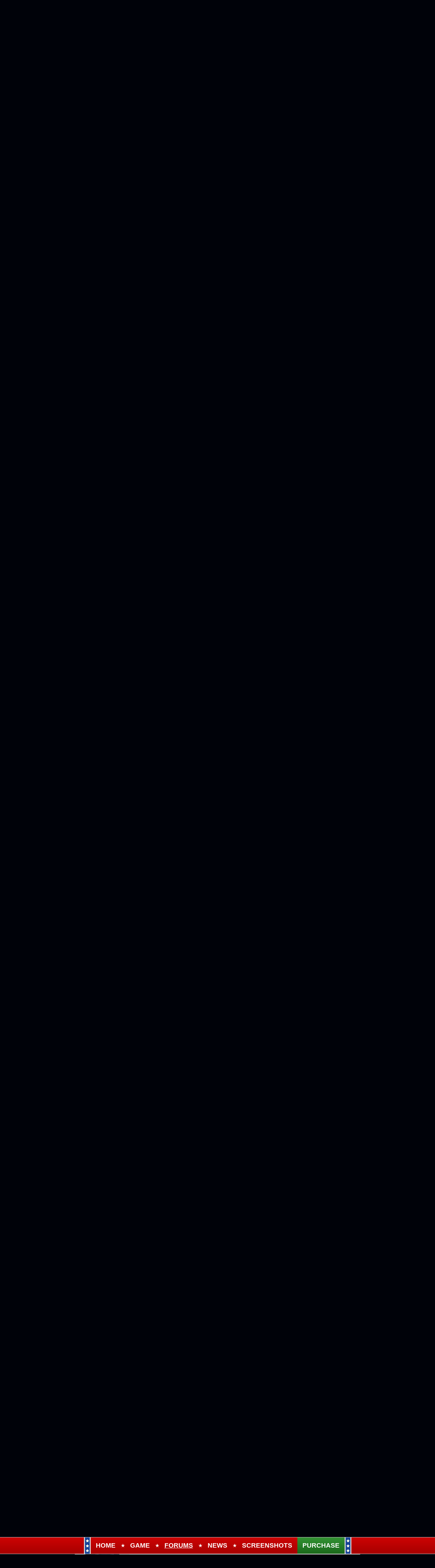

--- FILE ---
content_type: text/html; charset=utf-8
request_url: https://forums.politicalmachine.com/426351/page/14/
body_size: 190129
content:


<!DOCTYPE html>
<html>
<head id="ctl00_ctl00_Head1"><meta charset="utf-8" /><title>
	The state of Steam in 2012 &raquo; Forum Post by Frogboy
</title><meta name="keywords" content="Frogboy,Elemental Dev Journals,this,way:,like,Steam.,like,Valve.,have,poll,right,that,asks,whether,Steam.,know,please.,I’ve,been,digital,distribution,since,before,digital,distribution,thing.&amp;#160;,very,first,computer,game,that,launched,retail,digitally,distributed,Galactic,Civilizations,back,February,2003.,digital,distribution,matter,life,death.,Consider,this,,many,other,independent,heck,,just,non-publicly,traded),game,studios,have,been,around,years?,ahead.,Count,them,many,incorporated,Stardock,back,1993,from,college,dorm,room.,tell,you,,weren’t,digital,distribution,,would,have,stopped,making,games,long,time,ago.&amp;#160;,That’s,because,more,people,that,between,your,customer,,more,opportunities,there,theft.,players,retailers,,publishers,,article,forum,post,forum post,blog,joeuser,skin,visual,style" /><meta name="description" content="The state of Steam in 2012 &amp;raquo; Forum Post by Frogboy &amp;raquo;   Let me get this out of the way: I like Steam. I " /><meta id="ctl00_ctl00_metaImage" property="og:image" content="https://www.stardock.com/images/social/str_generic_socialpost.jpg" /><base id="ctl00_ctl00__Base1" href="https://forums.politicalmachine.com/"></base><link href="/bundles/vendor/css?v=EkbcAGto1g_mxdJ-ZOTosWWoxxW8lWzRDPm4tYe0D3M1" rel="stylesheet"/>

	<link href="/bundles/themes/polmach/css?v=Houmsjcp4uovPJ5D8IBsCAbnZVXQZ_Id7lKIH1ehLis1" rel="stylesheet"/>

	
<script src="/bundles/master/js?v=H6ES2qGINu-UYTpBxmEeciQJ1unXMJ3NEg2Gl_477YU1"></script>

        <script src="/Scripts/jquery.signalR-2.2.2.min.js"></script>
        <script src="/Scripts/jquery.countdown.min.js"></script>
        <script src="/sockets/hubs"></script>
	
	<link rel="icon" type="image/png" href="/Themes/PolMachv2/images/icon.png" />
            
        <script src="/Scripts/jquery.countdown.min.js"></script>
	
	
	<script src="/bundles/pages/post/js?v=REJ46oxI-G8SHloEY7HhHClLXkO6OR1Ff92T9SxPDoM1"></script>

	<meta property="og:site_name" content="JoeUser Forums" />
<meta property="og:url" content="http://forums.joeuser.com/426351/page/1/" />
<meta property="fb:app_id" content="255328571219529" />
<meta property="og:type" content="article" />
<link rel="image_src" type="image/jpg" href="https://www.stardock.com/images/social/str_generic_socialpost.jpg" />
<meta name="twitter:domain" content="forums.joeuser.com">
<meta name="twitter:card" content="summary_large_image" />
            <meta name="twitter:site" content="@Stardock" />



	<!--[if lt IE 9]><script src="//html5shiv.googlecode.com/svn/trunk/html5.js"></script><![endif]-->
	<!--[if lte IE 7]><script src="js/oldbrowser/warning.js"></script><script>if(!getCookie('oldbrowsernotice') == '1'){window.onload=function(){e("js/oldbrowser/")}}</script><![endif]-->
	
		<!-- Global site tag (gtag.js) - Google Analytics -->
		<script async src="https://www.googletagmanager.com/gtag/js?id=UA-3744570-19"></script>
		<script>
			window.dataLayer = window.dataLayer || [];
			function gtag() { dataLayer.push(arguments); }
			gtag('js', new Date());

			gtag('config', 'UA-3744570-12');
			gtag('config', 'UA-3744570-26');
		</script>
	  
	<!-- Facebook Pixel Code -->
	<script>
	!function(f,b,e,v,n,t,s){if(f.fbq)return;n=f.fbq=function(){n.callMethod?
	n.callMethod.apply(n,arguments):n.queue.push(arguments)};if(!f._fbq)f._fbq=n;
	n.push=n;n.loaded=!0;n.version='2.0';n.queue=[];t=b.createElement(e);t.async=!0;
	t.src=v;s=b.getElementsByTagName(e)[0];s.parentNode.insertBefore(t,s)}(window,
	document,'script','https://connect.facebook.net/en_US/fbevents.js');
		fbq('init', '1995548234069087');
		fbq('track', 'PageView');
	</script>
	<noscript><img height="1" width="1" style="display:none"
	src="https://www.facebook.com/tr?id=1995548234069087&ev=PageView&noscript=1"/>
	</noscript>
	<!-- DO NOT MODIFY -->
	<!-- End Facebook Pixel Code -->
	
	<!-- X -->
<link rel="canonical" href="https://littletinyfrogs.com/article/426351/the-state-of-steam-in-2012" /></head>
<body id="ctl00_ctl00__Body" data-site-account-type="10">
	
		<script>window.twttr = (function(d, s, id) {
		  var js, fjs = d.getElementsByTagName(s)[0],
			t = window.twttr || {};
		  if (d.getElementById(id)) return t;
		  js = d.createElement(s);
		  js.id = id;
		  js.src = "https://platform.twitter.com/widgets.js";
		  fjs.parentNode.insertBefore(js, fjs);
 
		  t._e = [];
		  t.ready = function(f) {
			t._e.push(f);
		  };
 
		  return t;
		}(document, "script", "twitter-wjs"));</script>
	
	
		<div id="fb-root"></div>
		<script>(function(d, s, id) {
		  var js, fjs = d.getElementsByTagName(s)[0];
		  if (d.getElementById(id)) return;
		  js = d.createElement(s); js.id = id;
		  js.src = "//connect.facebook.net/en_US/sdk.js#xfbml=1&version=v2.8";
		  fjs.parentNode.insertBefore(js, fjs);
		}(document, 'script', 'facebook-jssdk'));</script>
	
	<div id="popupparent"></div>
	<div id="popup">
		<div class="popupcontent">
			<div class="popupborder">
				<img id="popupclose" src="/images/Base/space.gif" alt="close" />
				<p id="popuptitle"></p>
				<p id="popupbody"></p>
			</div>
		</div>
	</div>

	<form method="post" id="aspnetForm">
<div class="aspNetHidden">
<input type="hidden" name="__EVENTTARGET" id="__EVENTTARGET" value="" />
<input type="hidden" name="__EVENTARGUMENT" id="__EVENTARGUMENT" value="" />
<input type="hidden" name="__VIEWSTATE" id="__VIEWSTATE" value="MMEX5hNdVxgTbX8ics16q30r0zKB5YXur5lpK/EGi+HRChOIHnA/L/G3FhQVMgftXu/Z24ZK/2PPHQ/elg57GZlYXURpbhs2Mz8qj6kv4svKojOEIaI1DJyw380xeGLOBNmgqrU4hQPFKhOAbVDwj7+Y7fqguSX8xMruulI3DDdbxLwxUeaazl3EYV8RRoyuAkai9m6/1mjoGHAs8w+G8Lfk22uzgSM68hDkV/Ujdo+kWAnAgwLCQxm27+c1rrXKEcuF7+LJC+B3Aq10txkeMT3DOBkWTeNHIfRxyokLNuD/oCpDWTmLEvsM0esN4jry+niLNQJNP0jjSUuwuZrbVmnILdiSVJFNTpiIckXXrOo9nCOOh7FDCVs6SCAVKYFRq+9iGrAKkjqZG9FOGjDaMaotxp5TTY8XUodpd2oXaWLGHAMEvUrFT7cbKO0NXTy1UMsITNS6SsaYyOyarhU9yO9fo4/5/eoIOp5xrme1HALuuOWXXGxneysd3wx/[base64]/BhOE4Uu2NE2Pyz0/WWdfi8/LtPUED0cT/mTJo5+T/T07/1Jbr+VOAUYubPRqPDg1/gmrDn/[base64]/PmpzGyDNtxaa1VoLxZx6cjRcT8gTGeiG0ApeoVTGLJrZ85goijSjskEW3iq7UhIBgQzKVaXY6l1pOZx40PeG9TpOrYyFpyb6WYGrP2Gsi0QCL/dc8OiGX5kQJg8VV6glYAfEnOTNs8WAZTMgfE1/XIDfduNiD1mVGQaEJAcQRl2cOSoCzN2CHYONDq/UEhnJtOQXbtaYt0CVDjIhyMHAuucU/cpzsj/V/mDkzLyksEtJCpcO/[base64]/Gs8Q/lBJyUZ2dj4O/dxXw+Y0Fi31ORhGZWBFq3tqY51L0dCeHI4G16jGLo+i3JDvrXCpDP7GYj6Gc7ctkIr/lu/G5prtUrEgyCblfdGgiCvfLATbLSGo6Rpv9EVxNdkzCCer23nhdFR+Nb1BKEPPu2sPhdXnZZTE7+bkph2q3THma+G9VtNxaNK2WFubZhoXQQjC+P6BR6OPIQsYNf63UQHs00AA5Hcbwq3Ihb+UnHckY8vt8sLWi03bRqZw5SHFiG+/[base64]/myYjGvbMqOk34IXmfBYsezcAk4HUFUpYXMHSTdiO/fR0FMhFoSISiMICMyeBYe1iUVZu1Fp7nOB1Ji0CHst95bfBi2XBiwBgGDdByuNGVKFtWh62oC4Gq2Z455+/HF3zWDfGJm6rHhE0lmemxl4XyQcnSane7qrfktqYpeS99cKEruE0k4kX1Yo2hkPaA8+Q11YSJErtrqCB3ZI5FDGmW3sCXXAoDFSVcW/QlGYJGEtY+wGaehAjvX0F0crpWAkEkYXo8Yzvvx2j6F6GRBU1CbE+6jqZ0H0JjXTVPN85ls/dLyILQtP0Aqxe4812dL0gsOMR7VpM4qXM9PKdxbYCnbsqBAshR/+lXwz+OhZrgA/hFdedEUa+TUtLNZFW/fhI/D0q12LJsFkzjp6aaaukF/lCy8O9KXjL4+ic7HhOGqUGSyi5SPWsI/hjh6Xd+mA7ZpfwqM6wYR1Js4VAj1SjpVrnGMEHufMGQbDshfL3/[base64]/byiCBPtjk49ds4eR6XKX3bS/G+UsSYczi3BHF6hBYbs7XT+wrWUlSa+N7q8mHdp9ORivzo9p+1H+DISdPyJ/c4lh73UhfrNi2ugKk1mn1LX/OMuCjyjW+jyfpcQhZ/D7VVVHrViQIFQsycINnzBFZUiTt6lpArLfT0Ww4+zvOBsMnbEhX3+zp16zNMW8/FN+pW0ZW15atC37DlWHxBHbuv3wSQe4LIOnezu9+pGheZaTJCVnVQBni+ttc/zMQo7/l5EtKK1H9X8ToEpwVjvjBVVdMX7H9b5g7weEzEmYrUjqE+FDAre7PXpdVgThx0JHQ9r5NysSu5MLWIOIZHYSAfv+6H+R8Qm2LQWRyq56MRT2rgROn+g9wom5hmKPzig3KIr4r56AaE63AATEFPQBtjtJm9Zdq0d3gYKgL8FJGMzY4ErEXPSs40vRbTqRmtcteBakk/ATEheHNz+zKcdgukZV96nhtir5oQlqrXEnMFb+iRj9MvCht0ve23VmCmIRnIKnIXwoe/ezjzy2pVjftmq77Mk+7CPZvLzvY6VE8vtEN+ywMeVvZgRdSF/6CCsU4lBL/[base64]/9tOIr5LaQFzOkQfVKWiE5rw8yJMMyzhfweC9Pgak0cSpiwoLKxa+03B8FgZJuZ5tNnZZOGmfFv4dh+ajT26g2wBG9hqE91ZABzMRiJ7vmvmfMlWjb91e8QD2iMSoVdcFQMzx0KFvQ1hkXLHWijVvSVWLvs1po6TsK/UUCQ946EnexYZbzxfzVGRqd8X3GSxoDnR0TEVUHvzd4OdNj/6McolZMRr7NJ88aUlVnFFIi24pRy638D4BV/E2BqExMzHYCc+YmQDd68HdTKsTo6GXZXWZNnDP42PX/70Xvf+uh+SkHSZiNApcQ91XWc9damQCz9RHoiFdAnPNTy1P6oSEvoJ5xhsczT0D+R29brZwRJzJia4sVzfPX0E89VLQcaodtAwXZfEz/xbi4BcbGNIjoVnMwPRVpfTTI+9qIk/Ae68PPyKK0wB8mD1NV7XMMIYGUp5KBSszFeugzbMq834zGM0prZn0YjiBx6vZknjN2776rnuVXoB6HUaVc9uiiqNF5YU0h7BSWAldX4y8NwLlyITkGLgKimoAQaQCoEqhIhy1GswmLECnYfzvYjgPA/Wo191eUI5Vhfc5LvARClaHApFxgXcX2boXGW1/AZ3KJRM1OqRqYGDGGvzHJejBSnGWjF6OWqDM38+eXoWRtRN2k+o8XQiAhqvX6UihH2WOuiEX6HsrVnGal+nhz8AqZ2cpAlIE1HULzPNTKfyvZX4IKChOhZUkSJtfKj6RKkgF1oHktvWrcqU2Ec+YfC6MX3ohLav3uMNsN/mrGZO9XGHkaGz0zA6HOUhdsVXk6VSc+bUq826+pYAaKfxO0PkYcY2ia17xgmxdhqQmVRUBQ+/MGusAOGy/oR8livb9WnYb7VkbSEO27ZWlFEye88IAEzRlHBMvYzh5O5m369CpWEWxruTu6Lw4wDLEJhl+vzAB4m6C1pyLFSFleH6bk7vBBExR9lb79Mosg5Kh0k2bds9UmbroOM=" />
</div>

<script type="text/javascript">
//<![CDATA[
var theForm = document.forms['aspnetForm'];
if (!theForm) {
    theForm = document.aspnetForm;
}
function __doPostBack(eventTarget, eventArgument) {
    if (!theForm.onsubmit || (theForm.onsubmit() != false)) {
        theForm.__EVENTTARGET.value = eventTarget;
        theForm.__EVENTARGUMENT.value = eventArgument;
        theForm.submit();
    }
}
//]]>
</script>


<script src="/WebResource.axd?d=pynGkmcFUV13He1Qd6_TZIZyGn1pfqXtRqDftAaMEr_1NpIWICzE-wnJt_aPlZmKhuLSSA2&amp;t=638285921964787378" type="text/javascript"></script>


<script type="text/javascript">
//<![CDATA[
function JumpToPage(button,lastPage,menuID){var page=button.parentNode.firstChild.value;if(Sd.Common.isNumeric(page)&&page!=0){if(page>lastPage)page=lastPage;Sd.Menus.hideMenu(menuID);var loc = '/426351/page/'; window.location.href=loc+page;} return false};Base.site = {"BaseHref":"/","Name":"PoliticalMachine Forums","Domains":["forums.politicalmachine.com"],"Theme":"PolMachv2","ThemeMode":0,"Title":"The Political Machine - The Power of the Presidency Can Be Yours!","MetaDescription":"The Political Machine - The Power of the Presidency Can Be Yours!","MetaKeywords":"Political,President,Election,blogging,blogger,blogs,Political Machine,webblog,news","MetaOGImage":"https://www.stardock.com/images/social/str_generic_socialpost.jpg","SiteAccountType":10,"DomainName":"politicalmachine.com","MainForumDomain":"forums.politicalmachine.com","CSECreator":"002955119647594963107","CSEID":"46vpvi3zagw","SpecificStardockAds":"game","GoogleAnalyticsId":"UA-3744570-12","MasterPage":"~\\Themes\\PolMachv2\\Base.master","BrowserMode":false,"CurrentDomain":"forums.politicalmachine.com","EmailTemplate":"PoliticalMachine_comEmail.html","SortOrder":0};//]]>
</script>

<script src="/ScriptResource.axd?d=NJmAwtEo3Ipnlaxl6CMhvk2YjPIO9PY_oVjrTo3DaWNl8tX0S-6zqDcGwA5_vz-CFWJUhpeOwYBbKzcqYybXjUO5IVWbVC_RF7Ku5aQvNr8D5KcYNh-30eolm345i-Z9JLyVJ_1kRgsXfzCrcR6uY_cQ0rA1&amp;t=13798092" type="text/javascript"></script>
<script src="/ScriptResource.axd?d=dwY9oWetJoJoVpgL6Zq8ONMcBWI1SUsa-raG-iUAqwqQiL_wJLNEk49MvkPnR_00SzjrF3QtsHEjQ7iYVjQmXVlkMV-gd4gnk4zo7aiKsaT0VP38m5DzSXDTbnmWkh49BuHMIPBX3ty4Z0KG0kwkdyHRHt41&amp;t=13798092" type="text/javascript"></script>
<script src="/ws/ForumService.asmx/js" type="text/javascript"></script>
<script src="/ws/Subscriptions.asmx/js" type="text/javascript"></script>
<div class="aspNetHidden">

	<input type="hidden" name="__VIEWSTATEGENERATOR" id="__VIEWSTATEGENERATOR" value="AD7AD114" />
	<input type="hidden" name="__EVENTVALIDATION" id="__EVENTVALIDATION" value="g4NmKOe+gvTGN0M/GMhQTCp62YMcI/W4yee+RMVG7FFwBy7LSJUOQplTLCz95clkOvYg9oBr5hr1uUDv5ruNDJCPCFZuPwrCRTNMq+Tq6XxeI4jjvUO4/ydJVQje8Reh+tdAknbyGTa2UzpYyyhTG0M6BjmKyIQ+y+IPuhWalqqFXtUKccLnJw+LFSZISmYgC90D0sRQjlGWtd//pb37oemtDoM2o2BK2hz/I1xra3yCWG2wSUxb9LpzllLVoJ0RLn6ezeeF9IDyF/oFvKpTq/Ag8h1difqPkc0Zd4VB7/5XlV+V+nrqd82mDiKjenve2k2aViuy2mn95hVvfugU051UC6c5dnvn0Vu6AR2TLT/o3qrvZnbuE0yDlE3lKJrE29PkJjnXKra/wwuXIpGWZ2ugBXl+US2+OwR6LBjyksPDx7h+2jJNQpu2omoSGOTPXE3ZUeH0HFHVTUHZ6bJPbxSxroCR1vfjVfaDC3BstOhxIeH8kTP03EPqheiCka9qo2hjSFfqx7ZxKY9LabRzXQ9BKxBKQ/RGae4Xwsl7yc7gEXUesMUPGOiR10GP/3Yn1NrUq82NZkiIotBuUJlmVuWoGvk0vLKhlRFnCzUXOUKZ2jv3xSqu5WMT/le6W5VI4Zs8MP4Jsi57hAU9MShf41Yh0tijPmcgDJ3cGWt/1uz0nlLKrwjlI52KBflR4A2oH6fG/++Hm1/6AIrENv1q1fW2tE4oopIDRX0tXoM475hGS4uDOEBCV8PwnkFS9D6dSQ9+aQ==" />
</div>
		
	<div class="sitehead">
        <a id="nav-menu" href="#"><img src="/Themes/PolMachv2/images/TPM16_mobilenav_btn.jpg" /></a>
        <div id="mobilenav">
		    <ul>
			    <li><a href="https://www.politicalmachine.com/"><span>Home</span></a></li>
                <li><a data-scroll href="https://www.politicalmachine.com/#game"><span>Game</span></a></li>
                <li class="forums"><a href="/"><span>Forums</span></a></li>
                <li><a data-scroll href="https://www.politicalmachine.com/blog"><span>News</span></a></li>
                <li><a data-scroll href="https://www.politicalmachine.com/#screenshots"><span>Screenshots</span></a></li>
                <li class="purchase"><a href="https://www.politicalmachine.com/#download"><span>Purchase</span></a></li>
		    </ul>
	    </div>
        <header>
			<nav class="navigationContainer">
				<ul>
					<li style="padding: 0; background-color: #174498; border-right: 3px solid #d5d5d5;"> <img src="/Themes/PolMachv2/images/nav-border-starsonly.png" /></li>
                    <li><a href="https://www.politicalmachine.com/"><span>Home</span></a></li>
                    <li class="stars">&#9733;</li>
					<li><a data-scroll href="https://www.politicalmachine.com/#game"><span>Game</span></a></li>
                    <li class="stars">&#9733;</li>
                    <li class="forums"><a href="/"><span>Forums</span></a></li>
                    <li class="stars">&#9733;</li>
					<li><a data-scroll href="https://www.politicalmachine.com/blog"><span>News</span></a></li>
                    <li class="stars">&#9733;</li>
                    <li><a data-scroll href="https://www.politicalmachine.com/#screenshots"><span>Screenshots</span></a></li>
                    <li class="purchase"><a href="https://www.politicalmachine.com/#download"><span>Purchase</span></a></li>
                    <li style="padding: 0; background-color: #174498; border-left: 3px solid #d5d5d5;"> <img src="/Themes/PolMachv2/images/nav-border-starsonly.png" /></li>
				</ul>
			</nav>
		</header>
    </div>
    <div class="sitemargins">
		<div class="logo">
			<a href="https://www.politicalmachine.com/">
				<img src="/Themes/PolMachv2/images/spacer.png" />
			</a>
		</div>
		<div class="sitebody">
			<div class="body">
				<div class="forum">
					
<div class="forumhead">

	

	
		<div class="top">
			
<div class="login" id="login">
	

</div>

			<div class="search">
				<input type="text" id="search" />
				<input name="ctl00$ctl00$_Content$_Header$_csecreator" type="hidden" id="ctl00_ctl00__Content__Header__csecreator" value="002955119647594963107" class="csecreator" /><input name="ctl00$ctl00$_Content$_Header$_cseid" type="hidden" id="ctl00_ctl00__Content__Header__cseid" value="hhgqupgo6hm" class="cseid" />
				<a class="button searchtext noeffect" href="#" id="searchsubmit"><span>Search</span></a>
			</div>
		</div>
	

	

	

	
		<div class="bottom">
			<div class="links">
				<div class="l">
					<a href="/">Forum Home</a> | 
					
						<a href="/signin-oidc">Login</a>
					
				</div>
			</div>
			
		</div>

	

</div>





		<div class="annhead">
	
		</div>
	

					
	<div class="breadcrumbs">
		

<ul>
	
			<li>
				<a id="ctl00_ctl00__Content__Content__BreadCrumbsTop__RepeaterBreadcrumbs_ctl00__Link" href="/">Home</a>
				
				<a id="ctl00_ctl00__Content__Content__BreadCrumbsTop__RepeaterBreadcrumbs_ctl00__DropDown__DropMenu" class="menu glyph rightarrow" data-categories="{&quot;Header&quot;:&quot;Home&quot;,&quot;Links&quot;:[{&quot;Name&quot;:&quot;Political Machine&quot;,&quot;Url&quot;:&quot;/forum/28&quot;},{&quot;Name&quot;:&quot;Politics&quot;,&quot;Url&quot;:&quot;/forum/3&quot;},{&quot;Name&quot;:&quot;Everything Else&quot;,&quot;Url&quot;:&quot;/forum/412&quot;}]}" href="/#"></a>
			</li>
		
			<li>
				<a id="ctl00_ctl00__Content__Content__BreadCrumbsTop__RepeaterBreadcrumbs_ctl01__Link" href="/forum/412">Everything Else</a>
				
				<a id="ctl00_ctl00__Content__Content__BreadCrumbsTop__RepeaterBreadcrumbs_ctl01__DropDown__DropMenu" class="menu glyph rightarrow" data-categories="{&quot;Header&quot;:&quot;Everything Else&quot;,&quot;Links&quot;:[{&quot;Name&quot;:&quot;Gaming&quot;,&quot;Url&quot;:&quot;/forum/124&quot;},{&quot;Name&quot;:&quot;Life, the Universe and Everything&quot;,&quot;Url&quot;:&quot;/forum/170&quot;},{&quot;Name&quot;:&quot;Movies \u0026 TV \u0026 Books&quot;,&quot;Url&quot;:&quot;/forum/10&quot;},{&quot;Name&quot;:&quot;Personal Computing&quot;,&quot;Url&quot;:&quot;/forum/1&quot;}]}" href="/#"></a>
			</li>
		
			<li>
				<a id="ctl00_ctl00__Content__Content__BreadCrumbsTop__RepeaterBreadcrumbs_ctl02__Link" href="https://forums.joeuser.com/forum/513">Elemental Dev Journals</a>
				
				
			</li>
		
</ul>

		
	</div>
	
		<div class="post">
			<a name="post"></a>

			<div class="headertoolbar">
				<div style="display:none;" class="social">
					<a class="twitter-share-button" href="https://twitter.com/intent/tweet">Tweet</a>
					<div class="fb-share-button" data-layout="button"></div>
				</div>
			</div>
                <div id="ctl00_ctl00__Content__Content__PostContainer" class="postcontainer op" data-post-id="426351" data-post-data-id="3167956" data-author-id="1" data-author-name="Frogboy">
                    <div id="ctl00_ctl00__Content__Content__Secondary" class="postinfo secondary" title="Click to view original post">
							  <div class="content">
									<div class="header2">
                                <h1 id="ctl00_ctl00__Content__Content__SecondaryHeadline" class="headline">The state of Steam in 2012</h1>
									</div> 
							  </div>
						  </div><div id="ctl00_ctl00__Content__Content__PostInfo" class="postinfo primary" style="display:none;"> 
                        <div id="ctl00_ctl00__Content__Content__PostAuthor" class="menu">
                            <img id="ctl00_ctl00__Content__Content__ImageAvatar" class="avatar" src="//web.stardock.net/images/accounts/0/0/1/icon.jpg" alt="Frogboy" />
                            <div class="user">
                                <a href="../../../#" id="ctl00_ctl00__Content__Content__LinkUser" title="Click user name to view more options.">Frogboy</a>
                            </div>
                            <div id="ctl00_ctl00__Content__Content__Rank" class="rank rank9" title="Rank: 9">
                            </div>
                            
                            <div class="joindate">
                                Join Date
								03/2001
                            </div>
                            <div class="honorific">
                                <span title="Stardock Community Title">
                                    
                                </span>
                            </div>
                            <a id="ctl00_ctl00__Content__Content__LinkKarmaCount" title="View Frogboy&#39;s Karma" class="karma_badge noeffect" href="/karma/1">+2421</a>
                            
                            <img id="ctl00_ctl00__Content__Content__Badge__UserGroupImage" class="usergroup sdemperor" src="/images/base/space.gif" alt="sdemperor" />
                            
                            <div id="ctl00_ctl00__Content__Content__AwardsSection" class="awards">
                                
                                        <img id="ctl00_ctl00__Content__Content__Awards_ctl00__AwardImage" title="CEO - The Chief Executive Officer of Stardock" class="award small a_1" src="/images/spacer.gif" />
                                    
                                        <img id="ctl00_ctl00__Content__Content__Awards_ctl01__AwardImage" title="Click Master - Received 10,000 clicks from shared links to my posts" class="award small a_171" src="/images/spacer.gif" />
                                    
                                        <img id="ctl00_ctl00__Content__Content__Awards_ctl02__AwardImage" title="Popular Poster - Received 5,000 clicks from shared links to a single post" class="award small a_140" src="/images/spacer.gif" />
                                    
                                        <img id="ctl00_ctl00__Content__Content__Awards_ctl03__AwardImage" title="Center of Attention - Received referrals from 1,000 websites, for single post" class="award small a_33" src="/images/spacer.gif" />
                                    
                                        <img id="ctl00_ctl00__Content__Content__Awards_ctl04__AwardImage" title="Precious - Received 1,000 Total Karma" class="award small a_43" src="/images/spacer.gif" />
                                    
                                        <img id="ctl00_ctl00__Content__Content__Awards_ctl05__AwardImage" title="Experienced Poster - Created 500 Posts" class="award small a_20" src="/images/spacer.gif" />
                                    
                                        <img id="ctl00_ctl00__Content__Content__Awards_ctl06__AwardImage" title="Super Active Commenter - Replied over 1,000 times" class="award small a_120" src="/images/spacer.gif" />
                                    
                                        <img id="ctl00_ctl00__Content__Content__Awards_ctl07__AwardImage" title="Mentor - Gave 100 Karma" class="award small a_93" src="/images/spacer.gif" />
                                    
                                        <a id="ctl00_ctl00__Content__Content__Awards_ctl08__MoreAwards" title="View all awards" class="moreawards" href="/user/1/awards/"></a>
                                    
                            </div>
                            <div id="ctl00_ctl00__Content__Content__FounderAwardsSection" class="awards founders">
                                
                                        
                                    
                                        
                                    
                                        
                                    
                                        
                                    
                                        
                                    
                                        
                                    
                            </div>
                        </div>
                        <div class="content">
                            <div class="header2">
								<input name="ctl00$ctl00$_Content$_Content$_BaseArticleLink" type="hidden" id="ctl00_ctl00__Content__Content__BaseArticleLink" value="/426351/the-state-of-steam-in-2012" />
								<h1 class="headline"><a href="https://littletinyfrogs.com/article/426351/the-state-of-steam-in-2012" id="ctl00_ctl00__Content__Content__HeadLineLink" title="The state of Steam in 2012">The state of Steam in 2012</a></h1>
								
								<!-- AddToAny BEGIN -->
                                    <div class="a2a_kit a2a_kit_size_25 a2a_default_style">
                                        <a class="a2a_dd" href="https://www.addtoany.com/share"></a>
                                        <!--<a class="a2a_button_facebook"></a>
                                        <a class="a2a_button_twitter"></a>
                                        <a class="a2a_button_email"></a>-->
                                    </div>
                                <!-- AddToAny END -->
                                
                                
                            </div>
                            <div class="header">
                                <div class="l">
                                    June 5, 2012 6:47:22 PM
											  
                                     from
									<a id="ctl00_ctl00__Content__Content__SiteUrl" class="siteurl" href="//forums.joeuser.com/"><img src="/Themes/JoeUser/images/icon.png" id="ctl00_ctl00__Content__Content__SiteIcon" alt="JoeUser Forums" title="JoeUser Forums" />JoeUser Forums</a>
                                </div>
                            </div>

                            <div class="text postbody">
                                
                                
                                <p><img style="background-image: none; border-bottom: 0px; border-left: 0px; padding-left: 0px; padding-right: 0px; display: inline; float: right; margin-left: 0px; border-top: 0px; margin-right: 0px; border-right: 0px; padding-top: 0px" title="steam" border="0" alt="steam" align="right" src="//www.draginol.com/images2012/The-state-of-Steam-in-2012_101F1/steam.png" width="169" height="169" />Let me get this out of the way: I like Steam. I like Valve.</p>  <p>We have a poll up right now that asks whether you use Steam. <a href="https://www.elementalgame.com/journals">Let us know please.</a></p>  <p>I’ve been in digital distribution since before digital distribution was a thing.&#160; The very first computer game that was launched at retail and digitally distributed was Galactic Civilizations back in February 2003. </p>  <p>For us, digital distribution was a matter of life or death. Consider this, how many other independent (or heck, just non-publicly traded) game studios have been around 20 years? Go ahead. Count them up. Not many eh?</p>  <p>I incorporated Stardock back in 1993 from my college dorm room. And I can tell you, if it weren’t for digital distribution, we would have stopped making games a long time ago.&#160; That’s because the more people that are between you and your customer, the more opportunities there are for theft. Not by players but by retailers, publishers, distributors, etc.&#160; </p>  <p>One of the reasons why the whole “piracy” bellowing from publishers irritated me was because the biggest obstacle to getting paid for my work wasn’t from pirates. It was from the middle men.</p>  <p>In 1994, we released our first game. Galactic Civilizations for OS/2.&#160; It was published by a company called Advanced Idea Machines.&#160; The game was a huge hit. So I heard anyway. We didn’t get paid. And being a poor college student at the time, I couldn’t afford a lawyer.</p>  <p>So in 1996, we released Galactic Civilizations 2 for OS/2.&#160; This time we released it ourselves. But our retail distributor, Micro Central, went bankrupt and didn’t pay us and our mail order distributor, Blue Orchards went out of business as well and didn’t pay us.</p>  <p>So then we moved to Windows and we released Galactic Civilizations for Windows, published by Strategy First….and again, didn’t get paid. </p>  <p>Do you see a pattern here?</p>  <p>What saved us was digital distribution.&#160; With it, we could sell directly to customers, cutting out the middle man.</p>  <p>As you can imagine, when Steam came out we started to get a little nervous. Not because of the competition but because we feared the idea that we would one day need to sell our software through a third party and hence risk not getting paid…again.</p>  <p>As it had turned out, our fears have been unwarranted.&#160; Impulse, now owned by Gamestop, pays like clock work and so does Steam.&#160; By contrast, with a retail distributor you were lucky to get paid merely 90 days late. And that’s not counting the obnoxious and expensive RMA games they play. I like the service Steam provides. They’re easy to work with, they’re honest, and they’re passionate about what they do.&#160; And most importantly, they let me, as a game developer, focus on what matters: making games.</p>  <p>Anyway, the point here being, what are your feelings on Steam these days?</p>
                            </div>

                            
                        </div>
                    </div><div id="ctl00_ctl00__Content__Content__Tray" class="tray" style="display:none;">
                        <div id="ctl00_ctl00__Content__Content__PostStatusSection1" class="status">
                            
                                <span>
                                    Locked Post</span>
                            
                            
                            
                            
                                <span>
                                    <a id="ctl00_ctl00__Content__Content__KarmaEarned" href="/karma/1/pid/426351">+2 Karma</a></span>
                            
                        </div>
							  
                        <div id="ctl00_ctl00__Content__Content__Buttons" class="buttons">
                            

                            <a href="/search/post;426351" id="ctl00_ctl00__Content__Content__SearchPostLink" class="button search" title="Search this post"></a>

                            

                            

                            <span class="separator"></span>

                            

                            

                            <a href="../../../#" id="ctl00_ctl00__Content__Content__LinkViewEdits" class="button viewedits" title="View edits made to this post"></a>

                            

                            

                            <a href="../../../#reply" id="ctl00_ctl00__Content__Content__LinkReply" class="button reply" title="Reply to this post"></a>

                            <div class="slidingmenu" id="postsearchbox">
                                <div class="header">Search this post</div>
                                <div class="content">
                                    <div class="onelineform">
                                        <input type="text" class="searchtext" />
                                        <a class="button search" href="#"></a>
                                    </div>
                                    <a class="advancedsearch" href="/search">Advanced Search</a>
                                </div>
                            </div>

                            <div class="slidingmenu" id="postsubscribebox">
                                <div class="header">Subscription Options</div>
                                <div class="content">
                                    <label>
                                        <input name="ctl00$ctl00$_Content$_Content$_SubscribePost" type="checkbox" id="ctl00_ctl00__Content__Content__SubscribePost" class="subscribenow" />
                                        Watch this post
                                    </label>
                                    <hr />
                                    <label class="disabled" id="subscribenoemail">
                                        <input value="noemail" name="ctl00$ctl00$_Content$_Content$subscriptionemailoptions" type="radio" id="ctl00_ctl00__Content__Content__SubscribePostNoEmail" disabled="disabled" />
                                        Do not email me updates for this post
                                    </label>
                                    <label class="disabled" id="subscribeemail">
                                        <input value="email" name="ctl00$ctl00$_Content$_Content$subscriptionemailoptions" type="radio" id="ctl00_ctl00__Content__Content__SubscribePostEmail" disabled="disabled" checked="checked" />
                                        Email me updates for this post
                                    </label>
                                </div>
                            </div>

                            <div class="slidingmenu karmareasonbox">
                                <div class="header">Reason for Karma (Optional)</div>
                                <div class="content">
                                    <div class="onelineform">
                                        <input name="ctl00$ctl00$_Content$_Content$_PostKarmaDataReason" type="text" id="ctl00_ctl00__Content__Content__PostKarmaDataReason" class="reasontext" />
                                        <a class="button apply" href="#"></a>
                                    </div>
                                    <div class="reasonsuccess">Successfully updated karma reason!</div>
                                </div>
                            </div>

                            <div class="slidingmenu" id="postkarmagiversbox">
                                <div class="content">
                                    
                                            aeligos<br />
                                        
                                            athelasloraiel<br />
                                        
                                    
                                </div>
                            </div>
                        </div>
                    </div><div id="ctl00_ctl00__Content__Content__PostEdits" class="edits" style="display: none;">
                        <div class="wait">
                            <img src="images/space.gif" class="ajaxwait" />
                            <span>We're looking up the edits for this post...</span>
                        </div>
                    </div>
                </div>
            
			

			<a name="replies"></a>

			<div class="pagertop">
				<div class="pager"><span>19 Pages</span><a href="/426351/page/1/#replies" class="first">First</a>&nbsp;<a href="/426351/page/13/#replies" class="prev">Prev</a><a href="/426351/page/12/#replies">12</a>&nbsp;<a href="/426351/page/13/#replies">13</a>&nbsp;<a class="current">14</a>&nbsp;<a href="/426351/page/15/#replies">15</a>&nbsp;<a href="/426351/page/16/#replies">16</a>&nbsp;<a href="/426351/page/15/#replies" class="next">Next</a>&nbsp;<a href="/426351/page/19/#replies" class="last">Last</a></div>
<div style="text-align:center;display:none;" class="jump" id="_Pager_Menu_JumpToDiv"><input id="_Pager_Menu_JumpToInput" type="text" class="input" maxlength="3" style="width:20px;font-size:12px;" />&nbsp;&nbsp;<input id="_JumpToButton" type="button" class="button" Value="Jump" style="font-size:10px;" onclick="javascript:return JumpToPage(this, 19, '_Pager_Menu');" />
</div>
<script type="text/javascript" >

var _Pager_Menu_Obj = new Sd.Menus.Menu('_Pager_JumpLink', '_Pager_Menu', 'down', true);
_Pager_Menu_Obj.addHeader('Jump To Page');
var _Pager_Menu_Item = _Pager_Menu_Obj.addItem(null, '', null, 'div');
if (_Pager_Menu_Item ) {
   _Pager_Menu_Item.appendChild( $id('_Pager_Menu_JumpToDiv') );
   $id('_Pager_Menu_JumpToDiv').style.display = '';
   Sd.Menus.recalcMenuSize(_Pager_Menu_Obj, _Pager_Menu_Item);
}

</script>

			</div>

			

			<div class="replies">
				<a name="3202824"></a><a name="326" id="3202824_AnchorNum" class="anchor"></a>
						<div id="ctl00_ctl00__Content__Content__RepeaterReplies_ctl00__Reply" class="postcontainer" data-post-data-id="3202824" data-reply-number="326" data-author-id="2964807" data-author-name="Kantok">
							<div class="postinfo">
								<div class="menu">
									<img id="ctl00_ctl00__Content__Content__RepeaterReplies_ctl00__ImageAvatar" class="avatar none" src="/images/Base/Space.gif" alt="Frogboy" />
									<div class="user">
										<a id="ctl00_ctl00__Content__Content__RepeaterReplies_ctl00__LinkUser" title="Click user name to view more options.">Kantok</a>
									</div>
									<div id="ctl00_ctl00__Content__Content__RepeaterReplies_ctl00__Rank" class="rank rank1" title="Rank: 1">
									</div>
									
									<div class="joindate">
										Join Date
										10/2007
									</div>
									<div class="honorific">
										<span title="Stardock Community Title">
											
										</span>
									</div>
									<a id="ctl00_ctl00__Content__Content__RepeaterReplies_ctl00__LinkKarmaCount" title="View Kantok&#39;s Karma" class="karma_badge noeffect" href="/karma/2964807">+67</a>
									
									<img id="ctl00_ctl00__Content__Content__RepeaterReplies_ctl00__Badge__UserGroupImage" src="/images/base/space.gif" />
									
									<div id="ctl00_ctl00__Content__Content__RepeaterReplies_ctl00__AwardsSection" class="awards" data-accountid="2964807" data-accounttypeid="10">
										
												<img id="ctl00_ctl00__Content__Content__RepeaterReplies_ctl00__Awards_ctl00__AwardImage" title="Received 1,000 clicks from shared links to a single post" class="award small a_139" src="/images/spacer.gif" />
											
												<img id="ctl00_ctl00__Content__Content__RepeaterReplies_ctl00__Awards_ctl01__AwardImage" title="Super Active Commenter - Replied over 1,000 times" class="award small a_120" src="/images/spacer.gif" />
											
												<img id="ctl00_ctl00__Content__Content__RepeaterReplies_ctl00__Awards_ctl02__AwardImage" title="Attention Grabber - Received referrals from 50 websites, for single post" class="award small a_26" src="/images/spacer.gif" />
											
												<img id="ctl00_ctl00__Content__Content__RepeaterReplies_ctl00__Awards_ctl03__AwardImage" title="Advanced Poster - Created 100 Posts" class="award small a_18" src="/images/spacer.gif" />
											
												<img id="ctl00_ctl00__Content__Content__RepeaterReplies_ctl00__Awards_ctl04__AwardImage" title="Aura - Gave 5 Karma" class="award small a_88" src="/images/spacer.gif" />
											
												<img id="ctl00_ctl00__Content__Content__RepeaterReplies_ctl00__Awards_ctl05__AwardImage" title="Liked - Received 5 Total Karma" class="award small a_35" src="/images/spacer.gif" />
											
												<a id="ctl00_ctl00__Content__Content__RepeaterReplies_ctl00__Awards_ctl06__MoreAwards" title="View all awards" class="moreawards" href="/user/2964807/awards/"></a>
											
									</div>
									<div id="ctl00_ctl00__Content__Content__RepeaterReplies_ctl00__FounderAwardsSection" class="awards founders">
										
												
											
												
											
												
											
											
									</div>
								</div>
								<div class="content">
									<div class="header">
										<div class="l">
										  <a href="/426351/get;3202824" id="ctl00_ctl00__Content__Content__RepeaterReplies_ctl00__LinkNumber" class="linknumber">Reply #326</a>
											August 7, 2012 8:43:31 PM
											 
												<div class="site">
													from
													<a id="ctl00_ctl00__Content__Content__RepeaterReplies_ctl00__SiteUrl" class="siteurl" href="//forums.elementalgame.com/"><img src="/Themes/Elemental/images/icon.png" id="ctl00_ctl00__Content__Content__RepeaterReplies_ctl00__SiteIcon" alt="Elemental Forums" title="Elemental Forums" />Elemental Forums</a>
												</div>
											
                                 
										</div>
										<div class="r">
											<a class="top gototop glyph up" href="#" title="Scroll to Top"></a>
										</div>
									</div>

									<div class="text postbody">
										<p><div class="quote"><div class="info"><div class="who">Quoting Alstein, </div><div class="num"><a href="/426351/get;3202612">reply 319</a></div></div><div class="meats"><br />I really want to see Valve broken up by antitrust now.&nbsp; The CFPB needs antitrust power.</div></div></p>
<p>I had a big post written up in response to this, but why bother. &nbsp;All I&#39;ll say is Consumer <strong>FINANCIAL</strong> Protection Bureau. &nbsp;Much shorter and makes the same point.&nbsp;</p>
									</div>

									
								</div>
							</div>
							<div class="tray">
								<div class="links">
									
								</div>
								<div class="buttons">
									

									

									

									

									

									

									<div class="slidingmenu karmareasonbox">
										<div class="header">Reason for Karma (Optional)</div>
										<div class="content">
											<div class="onelineform">
												<input name="ctl00$ctl00$_Content$_Content$_RepeaterReplies$ctl00$_KarmaDataReason" type="text" id="ctl00_ctl00__Content__Content__RepeaterReplies_ctl00__KarmaDataReason" class="reasontext" />
												<a class="button apply" href="#"></a>
											</div>
											<div class="reasonsuccess">Successfully updated karma reason!</div>
										</div>
									</div>
								</div>
							</div>
							<div id="ctl00_ctl00__Content__Content__RepeaterReplies_ctl00__ReplyEdits" class="edits" style="display: none;">
								<div class="wait">
									<img src="images/space.gif" class="ajaxwait" />
									<span>We're looking up the edits for this post...</span>
								</div>
							</div>
						</div>
						
						
					<a name="3202828"></a><a name="327" id="3202828_AnchorNum" class="anchor"></a>
						<div id="ctl00_ctl00__Content__Content__RepeaterReplies_ctl01__Reply" class="postcontainer alt" data-post-data-id="3202828" data-reply-number="327" data-author-id="1291264" data-author-name="Alstein">
							<div class="postinfo">
								<div class="menu">
									<img id="ctl00_ctl00__Content__Content__RepeaterReplies_ctl01__ImageAvatar" class="avatar" src="//web.stardock.net/images/accounts/12/91/1291264/icon.jpg" alt="Frogboy" />
									<div class="user">
										<a id="ctl00_ctl00__Content__Content__RepeaterReplies_ctl01__LinkUser" title="Click user name to view more options.">Alstein</a>
									</div>
									<div id="ctl00_ctl00__Content__Content__RepeaterReplies_ctl01__Rank" class="rank rank1" title="Rank: 1">
									</div>
									
									<div class="joindate">
										Join Date
										07/2004
									</div>
									<div class="honorific">
										<span title="Stardock Community Title">
											
										</span>
									</div>
									<a id="ctl00_ctl00__Content__Content__RepeaterReplies_ctl01__LinkKarmaCount" title="View Alstein&#39;s Karma" class="karma_badge noeffect" href="/karma/1291264">+55</a>
									
									<img id="ctl00_ctl00__Content__Content__RepeaterReplies_ctl01__Badge__UserGroupImage" src="/images/base/space.gif" />
									
									
									<div id="ctl00_ctl00__Content__Content__RepeaterReplies_ctl01__FounderAwardsSection" class="awards founders">
										
									</div>
								</div>
								<div class="content">
									<div class="header">
										<div class="l">
										  <a href="/426351/get;3202828" id="ctl00_ctl00__Content__Content__RepeaterReplies_ctl01__LinkNumber" class="linknumber">Reply #327</a>
											August 7, 2012 8:57:18 PM
											 
												<div class="site">
													from
													<a id="ctl00_ctl00__Content__Content__RepeaterReplies_ctl01__SiteUrl" class="siteurl" href="//forums.elementalgame.com/"><img src="/Themes/Elemental/images/icon.png" id="ctl00_ctl00__Content__Content__RepeaterReplies_ctl01__SiteIcon" alt="Elemental Forums" title="Elemental Forums" />Elemental Forums</a>
												</div>
											
                                 
										</div>
										<div class="r">
											<a class="top gototop glyph up" href="#" title="Scroll to Top"></a>
										</div>
									</div>

									<div class="text postbody">
										<p><div class="quote"><div class="info"><div class="who">Quoting Draginol, </div><div class="num"><a href="/426351/get;3202777">reply 326</a></div></div><div class="meats">Well if you buy a Stardock game on Steam, you&#39;re fine as long as either Stardock OR Steam are around. &nbsp;<br /><br />Of course, if Stardock were ever to fold (not bloody likely) we&#39;d just put our stuff out into the public domain.<br /><br />&nbsp;</div></div></p>
<p>&nbsp;</p>
<p>This is what I hope you mean:</p>
<p>&nbsp;</p>
<p>If Valve bricked my account for an unfair reason, you would (assuming your game is mandatory Steamworks, and assuming I was not at fault) provide me a new serial so I could play on a new Steam account.</p>
<p>&nbsp;</p>
<p>Hopefully, and 99% likely, it would never come to that- but it&#39;s my nature to worry about the 1%, and Valve has not earned my trust over the years (nor my distrust- I do use Steam, though I think it&#39;s a meh service)</p>
<p>&nbsp;</p>
<p>Now, if I hacked or pirated, or something along those lines - that would be a different story.</p>
<p>&nbsp;</p>
<p>As for Sins:Rebellion, curious question, can you play that game without activating Steam at all through the .exe like you can with some other Steam games?&nbsp;</p>
<p>&nbsp;</p>
<p>&nbsp;</p>
									</div>

									
								</div>
							</div>
							<div class="tray">
								<div class="links">
									
								</div>
								<div class="buttons">
									

									

									

									

									

									

									<div class="slidingmenu karmareasonbox">
										<div class="header">Reason for Karma (Optional)</div>
										<div class="content">
											<div class="onelineform">
												<input name="ctl00$ctl00$_Content$_Content$_RepeaterReplies$ctl01$_KarmaDataReason" type="text" id="ctl00_ctl00__Content__Content__RepeaterReplies_ctl01__KarmaDataReason" class="reasontext" />
												<a class="button apply" href="#"></a>
											</div>
											<div class="reasonsuccess">Successfully updated karma reason!</div>
										</div>
									</div>
								</div>
							</div>
							<div id="ctl00_ctl00__Content__Content__RepeaterReplies_ctl01__ReplyEdits" class="edits" style="display: none;">
								<div class="wait">
									<img src="images/space.gif" class="ajaxwait" />
									<span>We're looking up the edits for this post...</span>
								</div>
							</div>
						</div>
						
						
					<a name="3202920"></a><a name="328" id="3202920_AnchorNum" class="anchor"></a>
						<div id="ctl00_ctl00__Content__Content__RepeaterReplies_ctl02__Reply" class="postcontainer" data-post-data-id="3202920" data-reply-number="328" data-author-id="1280585" data-author-name="Mystikmind">
							<div class="postinfo">
								<div class="menu">
									<img id="ctl00_ctl00__Content__Content__RepeaterReplies_ctl02__ImageAvatar" class="avatar" src="//web.stardock.net/images/accounts/12/80/1280585/icon.jpg" alt="Frogboy" />
									<div class="user">
										<a id="ctl00_ctl00__Content__Content__RepeaterReplies_ctl02__LinkUser" title="Click user name to view more options.">Mystikmind</a>
									</div>
									<div id="ctl00_ctl00__Content__Content__RepeaterReplies_ctl02__Rank" class="rank rank1" title="Rank: 1">
									</div>
									
									<div class="joindate">
										Join Date
										06/2004
									</div>
									<div class="honorific">
										<span title="Stardock Community Title">
											
										</span>
									</div>
									<a id="ctl00_ctl00__Content__Content__RepeaterReplies_ctl02__LinkKarmaCount" title="View Mystikmind&#39;s Karma" class="karma_badge noeffect" href="/karma/1280585">+20</a>
									
									<img id="ctl00_ctl00__Content__Content__RepeaterReplies_ctl02__Badge__UserGroupImage" src="/images/base/space.gif" />
									
									
									<div id="ctl00_ctl00__Content__Content__RepeaterReplies_ctl02__FounderAwardsSection" class="awards founders">
										
									</div>
								</div>
								<div class="content">
									<div class="header">
										<div class="l">
										  <a href="/426351/get;3202920" id="ctl00_ctl00__Content__Content__RepeaterReplies_ctl02__LinkNumber" class="linknumber">Reply #328</a>
											August 8, 2012 1:44:42 AM
											 
												<div class="site">
													from
													<a id="ctl00_ctl00__Content__Content__RepeaterReplies_ctl02__SiteUrl" class="siteurl" href="//forums.joeuser.com/"><img src="/Themes/JoeUser/images/icon.png" id="ctl00_ctl00__Content__Content__RepeaterReplies_ctl02__SiteIcon" alt="JoeUser Forums" title="JoeUser Forums" />JoeUser Forums</a>
												</div>
											
                                 
										</div>
										<div class="r">
											<a class="top gototop glyph up" href="#" title="Scroll to Top"></a>
										</div>
									</div>

									<div class="text postbody">
										<p>In the past i never liked Steam because i cannot sell a Steam game and that which i cannot sell, i do not own!</p>
<p>However since then it is laziness that has convinced me Steam is good.... i have realized that it is better to not have game disks that i can sell, in exchange for not having to stuff around with game disks to run games!!</p>
<p>The truth is, now that i am used to using digital downloads, the thought of reaching for a disk to run a game is totally unpalatable and i just cannot at all be bothered and even a game like Civ4 which i still only have on disk, i have not played for several years simply and only because of the effort to reach for the disk... "ah f--k it, i will just click on this game (digital download) instead".</p>
									</div>

									
								</div>
							</div>
							<div class="tray">
								<div class="links">
									
								</div>
								<div class="buttons">
									

									

									

									

									

									

									<div class="slidingmenu karmareasonbox">
										<div class="header">Reason for Karma (Optional)</div>
										<div class="content">
											<div class="onelineform">
												<input name="ctl00$ctl00$_Content$_Content$_RepeaterReplies$ctl02$_KarmaDataReason" type="text" id="ctl00_ctl00__Content__Content__RepeaterReplies_ctl02__KarmaDataReason" class="reasontext" />
												<a class="button apply" href="#"></a>
											</div>
											<div class="reasonsuccess">Successfully updated karma reason!</div>
										</div>
									</div>
								</div>
							</div>
							<div id="ctl00_ctl00__Content__Content__RepeaterReplies_ctl02__ReplyEdits" class="edits" style="display: none;">
								<div class="wait">
									<img src="images/space.gif" class="ajaxwait" />
									<span>We're looking up the edits for this post...</span>
								</div>
							</div>
						</div>
						
						
							<div class="stardockad">
								<a id="ctl00_ctl00__Content__Content__RepeaterReplies_ctl02__StardockAdReplyUrl" onClick="gtag(&#39;event&#39;, &#39;Ads&#39;, { &#39;event_category&#39;: &#39;Reply Ads&#39;, &#39;event_action&#39;: &#39;Click&#39;, &#39;event_label&#39;: &#39;galciv4&#39; });" href="https://www.galciv4.com/" target="_blank"><img id="ctl00_ctl00__Content__Content__RepeaterReplies_ctl02__StardockAdReplyImage" title="Galactic Civilizations IV" src="//www.stardock.com/images/forums/galciv4_supernova_rel_forumad.png" /></a>
							</div>
						<script type="text/javascript">gtag('event', 'Ads', { 'event_category': 'Reply Ads', 'event_action': 'Impression', 'event_label': 'galciv4' });</script>
					<a name="3202932"></a><a name="329" id="3202932_AnchorNum" class="anchor"></a>
						<div id="ctl00_ctl00__Content__Content__RepeaterReplies_ctl03__Reply" class="postcontainer alt" data-post-data-id="3202932" data-reply-number="329" data-author-id="310903" data-author-name="Anguille">
							<div class="postinfo">
								<div class="menu">
									<img id="ctl00_ctl00__Content__Content__RepeaterReplies_ctl03__ImageAvatar" class="avatar" src="//web.stardock.net/images/accounts/3/10/310903/icon.jpg" alt="Frogboy" />
									<div class="user">
										<a id="ctl00_ctl00__Content__Content__RepeaterReplies_ctl03__LinkUser" title="Click user name to view more options.">Anguille</a>
									</div>
									<div id="ctl00_ctl00__Content__Content__RepeaterReplies_ctl03__Rank" class="rank rank1" title="Rank: 1">
									</div>
									
									<div class="joindate">
										Join Date
										07/2002
									</div>
									<div class="honorific">
										<span title="Stardock Community Title">
											
										</span>
									</div>
									<a id="ctl00_ctl00__Content__Content__RepeaterReplies_ctl03__LinkKarmaCount" title="View Anguille&#39;s Karma" class="karma_badge noeffect" href="/karma/310903">+2</a>
									
									<img id="ctl00_ctl00__Content__Content__RepeaterReplies_ctl03__Badge__UserGroupImage" src="/images/base/space.gif" />
									
									<div id="ctl00_ctl00__Content__Content__RepeaterReplies_ctl03__AwardsSection" class="awards" data-accountid="310903" data-accounttypeid="10">
										
												<img id="ctl00_ctl00__Content__Content__RepeaterReplies_ctl03__Awards_ctl00__AwardImage" title="Traffic Master - Received 1,000 clicks from shared links to my posts" class="award small a_169" src="/images/spacer.gif" />
											
												<img id="ctl00_ctl00__Content__Content__RepeaterReplies_ctl03__Awards_ctl01__AwardImage" title="Received 500 clicks from shared links to a single post" class="award small a_138" src="/images/spacer.gif" />
											
												<img id="ctl00_ctl00__Content__Content__RepeaterReplies_ctl03__Awards_ctl02__AwardImage" title="Active Commenter - Replied over 100 times" class="award small a_117" src="/images/spacer.gif" />
											
												<img id="ctl00_ctl00__Content__Content__RepeaterReplies_ctl03__Awards_ctl03__AwardImage" title="Novice Poster - Created 5 Posts" class="award small a_13" src="/images/spacer.gif" />
											
												<a id="ctl00_ctl00__Content__Content__RepeaterReplies_ctl03__Awards_ctl04__MoreAwards" title="View all awards" class="moreawards" href="/user/310903/awards/"></a>
											
									</div>
									<div id="ctl00_ctl00__Content__Content__RepeaterReplies_ctl03__FounderAwardsSection" class="awards founders">
										
											
									</div>
								</div>
								<div class="content">
									<div class="header">
										<div class="l">
										  <a href="/426351/get;3202932" id="ctl00_ctl00__Content__Content__RepeaterReplies_ctl03__LinkNumber" class="linknumber">Reply #329</a>
											August 8, 2012 4:52:48 AM
											 
												<div class="site">
													from
													<a id="ctl00_ctl00__Content__Content__RepeaterReplies_ctl03__SiteUrl" class="siteurl" href="//forums.galciv2.com/"><img src="/Themes/GalCiv2/images/icon.png" id="ctl00_ctl00__Content__Content__RepeaterReplies_ctl03__SiteIcon" alt="GalCiv II Forums" title="GalCiv II Forums" />GalCiv II Forums</a>
												</div>
											
                                 
										</div>
										<div class="r">
											<a class="top gototop glyph up" href="#" title="Scroll to Top"></a>
										</div>
									</div>

									<div class="text postbody">
										<p>I don&#39;t really mind steam (do not use it yet) and see the advantages of it. What disturbs me is the idea of a monopolistic mean of distribution. There are other digital distributors (like Impulse as you mention it) and yet, when they sell a steam protected game, you need to go trough steam. This could become a major problem one day (see also the comments done by the boss of Valve&nbsp;about his fears with Windows 8).</p>
									</div>

									
								</div>
							</div>
							<div class="tray">
								<div class="links">
									
								</div>
								<div class="buttons">
									

									

									

									

									

									

									<div class="slidingmenu karmareasonbox">
										<div class="header">Reason for Karma (Optional)</div>
										<div class="content">
											<div class="onelineform">
												<input name="ctl00$ctl00$_Content$_Content$_RepeaterReplies$ctl03$_KarmaDataReason" type="text" id="ctl00_ctl00__Content__Content__RepeaterReplies_ctl03__KarmaDataReason" class="reasontext" />
												<a class="button apply" href="#"></a>
											</div>
											<div class="reasonsuccess">Successfully updated karma reason!</div>
										</div>
									</div>
								</div>
							</div>
							<div id="ctl00_ctl00__Content__Content__RepeaterReplies_ctl03__ReplyEdits" class="edits" style="display: none;">
								<div class="wait">
									<img src="images/space.gif" class="ajaxwait" />
									<span>We're looking up the edits for this post...</span>
								</div>
							</div>
						</div>
						
						
					<a name="3202939"></a><a name="330" id="3202939_AnchorNum" class="anchor"></a>
						<div id="ctl00_ctl00__Content__Content__RepeaterReplies_ctl04__Reply" class="postcontainer" data-post-data-id="3202939" data-reply-number="330" data-author-id="310903" data-author-name="Anguille">
							<div class="postinfo">
								<div class="menu">
									<img id="ctl00_ctl00__Content__Content__RepeaterReplies_ctl04__ImageAvatar" class="avatar" src="//web.stardock.net/images/accounts/3/10/310903/icon.jpg" alt="Frogboy" />
									<div class="user">
										<a id="ctl00_ctl00__Content__Content__RepeaterReplies_ctl04__LinkUser" title="Click user name to view more options.">Anguille</a>
									</div>
									<div id="ctl00_ctl00__Content__Content__RepeaterReplies_ctl04__Rank" class="rank rank1" title="Rank: 1">
									</div>
									
									<div class="joindate">
										Join Date
										07/2002
									</div>
									<div class="honorific">
										<span title="Stardock Community Title">
											
										</span>
									</div>
									<a id="ctl00_ctl00__Content__Content__RepeaterReplies_ctl04__LinkKarmaCount" title="View Anguille&#39;s Karma" class="karma_badge noeffect" href="/karma/310903">+2</a>
									
									<img id="ctl00_ctl00__Content__Content__RepeaterReplies_ctl04__Badge__UserGroupImage" src="/images/base/space.gif" />
									
									<div id="ctl00_ctl00__Content__Content__RepeaterReplies_ctl04__AwardsSection" class="awards" data-accountid="310903" data-accounttypeid="10">
										
												<img id="ctl00_ctl00__Content__Content__RepeaterReplies_ctl04__Awards_ctl00__AwardImage" title="Traffic Master - Received 1,000 clicks from shared links to my posts" class="award small a_169" src="/images/spacer.gif" />
											
												<img id="ctl00_ctl00__Content__Content__RepeaterReplies_ctl04__Awards_ctl01__AwardImage" title="Received 500 clicks from shared links to a single post" class="award small a_138" src="/images/spacer.gif" />
											
												<img id="ctl00_ctl00__Content__Content__RepeaterReplies_ctl04__Awards_ctl02__AwardImage" title="Active Commenter - Replied over 100 times" class="award small a_117" src="/images/spacer.gif" />
											
												<img id="ctl00_ctl00__Content__Content__RepeaterReplies_ctl04__Awards_ctl03__AwardImage" title="Novice Poster - Created 5 Posts" class="award small a_13" src="/images/spacer.gif" />
											
												<a id="ctl00_ctl00__Content__Content__RepeaterReplies_ctl04__Awards_ctl04__MoreAwards" title="View all awards" class="moreawards" href="/user/310903/awards/"></a>
											
									</div>
									<div id="ctl00_ctl00__Content__Content__RepeaterReplies_ctl04__FounderAwardsSection" class="awards founders">
										
											
									</div>
								</div>
								<div class="content">
									<div class="header">
										<div class="l">
										  <a href="/426351/get;3202939" id="ctl00_ctl00__Content__Content__RepeaterReplies_ctl04__LinkNumber" class="linknumber">Reply #330</a>
											August 8, 2012 5:21:37 AM
											 
												<div class="site">
													from
													<a id="ctl00_ctl00__Content__Content__RepeaterReplies_ctl04__SiteUrl" class="siteurl" href="//forums.galciv2.com/"><img src="/Themes/GalCiv2/images/icon.png" id="ctl00_ctl00__Content__Content__RepeaterReplies_ctl04__SiteIcon" alt="GalCiv II Forums" title="GalCiv II Forums" />GalCiv II Forums</a>
												</div>
											
                                 
										</div>
										<div class="r">
											<a class="top gototop glyph up" href="#" title="Scroll to Top"></a>
										</div>
									</div>

									<div class="text postbody">
										<p><div class="quote"><div class="info"><div class="who">Quoting Draginol, </div><div class="num"><a href="/426351/get;3202777">reply 326</a></div></div><div class="meats">Well if you buy a Stardock game on Steam, you&#39;re fine as long as either Stardock OR Steam are around. &nbsp;<br /><br />Of course, if Stardock were ever to fold (not bloody likely) we&#39;d just put our stuff out into the public domain.<br /><br />&nbsp;<br /></div></div></p>
<p>Now...that&#39;s good to hear!</p>
									</div>

									
								</div>
							</div>
							<div class="tray">
								<div class="links">
									
								</div>
								<div class="buttons">
									

									

									

									

									

									

									<div class="slidingmenu karmareasonbox">
										<div class="header">Reason for Karma (Optional)</div>
										<div class="content">
											<div class="onelineform">
												<input name="ctl00$ctl00$_Content$_Content$_RepeaterReplies$ctl04$_KarmaDataReason" type="text" id="ctl00_ctl00__Content__Content__RepeaterReplies_ctl04__KarmaDataReason" class="reasontext" />
												<a class="button apply" href="#"></a>
											</div>
											<div class="reasonsuccess">Successfully updated karma reason!</div>
										</div>
									</div>
								</div>
							</div>
							<div id="ctl00_ctl00__Content__Content__RepeaterReplies_ctl04__ReplyEdits" class="edits" style="display: none;">
								<div class="wait">
									<img src="images/space.gif" class="ajaxwait" />
									<span>We're looking up the edits for this post...</span>
								</div>
							</div>
						</div>
						
						
					<a name="3202950"></a><a name="331" id="3202950_AnchorNum" class="anchor"></a>
						<div id="ctl00_ctl00__Content__Content__RepeaterReplies_ctl05__Reply" class="postcontainer alt" data-post-data-id="3202950" data-reply-number="331" data-author-id="1291264" data-author-name="Alstein">
							<div class="postinfo">
								<div class="menu">
									<img id="ctl00_ctl00__Content__Content__RepeaterReplies_ctl05__ImageAvatar" class="avatar" src="//web.stardock.net/images/accounts/12/91/1291264/icon.jpg" alt="Frogboy" />
									<div class="user">
										<a id="ctl00_ctl00__Content__Content__RepeaterReplies_ctl05__LinkUser" title="Click user name to view more options.">Alstein</a>
									</div>
									<div id="ctl00_ctl00__Content__Content__RepeaterReplies_ctl05__Rank" class="rank rank1" title="Rank: 1">
									</div>
									
									<div class="joindate">
										Join Date
										07/2004
									</div>
									<div class="honorific">
										<span title="Stardock Community Title">
											
										</span>
									</div>
									<a id="ctl00_ctl00__Content__Content__RepeaterReplies_ctl05__LinkKarmaCount" title="View Alstein&#39;s Karma" class="karma_badge noeffect" href="/karma/1291264">+55</a>
									
									<img id="ctl00_ctl00__Content__Content__RepeaterReplies_ctl05__Badge__UserGroupImage" src="/images/base/space.gif" />
									
									
									<div id="ctl00_ctl00__Content__Content__RepeaterReplies_ctl05__FounderAwardsSection" class="awards founders">
										
									</div>
								</div>
								<div class="content">
									<div class="header">
										<div class="l">
										  <a href="/426351/get;3202950" id="ctl00_ctl00__Content__Content__RepeaterReplies_ctl05__LinkNumber" class="linknumber">Reply #331</a>
											August 8, 2012 6:21:13 AM
											 
												<div class="site">
													from
													<a id="ctl00_ctl00__Content__Content__RepeaterReplies_ctl05__SiteUrl" class="siteurl" href="//forums.elementalgame.com/"><img src="/Themes/Elemental/images/icon.png" id="ctl00_ctl00__Content__Content__RepeaterReplies_ctl05__SiteIcon" alt="Elemental Forums" title="Elemental Forums" />Elemental Forums</a>
												</div>
											
                                 
										</div>
										<div class="r">
											<a class="top gototop glyph up" href="#" title="Scroll to Top"></a>
										</div>
									</div>

									<div class="text postbody">
										<p>My concerns with Steam:</p>
<p>&nbsp;</p>
<p>1) It&#39;s market power and ability to change the TOS whenever it wishes:&nbsp; That&#39;s near-absolute power, and absolute power corrupts absolutely.&nbsp; I wouldn&#39;t trust Brad with this power either.&nbsp;&nbsp; Some great games (Din&#39;s Curse), and some interesting niche games, have been shafted by Valve in the past.&nbsp;&nbsp; A free market instead of a failed market (and DD is a failed market) would force consumers into having multiple services, and increase the exposure of smaller games.&nbsp;&nbsp; That increased exposure would mean more/better games of the types I like.</p>
<p>&nbsp;</p>
<p>2) The possibility of a PSN-style monthlong outage hack.&nbsp; This may be super-remote, but I&#39;m sure someone could pull if off. With other servies, I&#39;d be able to play my games.&nbsp; Steam&#39;s offline mode just doesn&#39;t work well enough.</p>
<p>&nbsp;</p>
<p>3) For SP it&#39;s an inferior service.&nbsp; (For MP it&#39;s a great service).&nbsp; This last one is just opinion.&nbsp; Given how most Stardock games are primarily SP focused, going Steam-only would make the games more annoying to start.&nbsp; (This isn&#39;t the case with Sins, and I can understand why Sins went Steam-only since it&#39;s primarily MP)</p>
<p>&nbsp;</p>
<p>I&#39;m ok with not being able to resell games since there are plenty of sales- and I factor that into what I&#39;m willing to pay.&nbsp; some DD games do offer refunds (Soldak offers a 30 day refund- but their games are awesome)</p>
<p>&nbsp;</p>
<p>Another scenario I&#39;d be fine with: given what Brad said earlier: if he really would reimburse folks who got legitimately screwed by Valve, having Steam be used for updates/installs, but having the game run DRM-free, just like what Stardock games do now- I&#39;d accept that.&nbsp; Some Steam games do this (Dredmor/Mount and Blade), so it&#39;s not hard to do.&nbsp;&nbsp; If I felt it was fine with Impulse, it should be fine with Steam.&nbsp;&nbsp; If someone owns Sins and is reading this: does Sins work like this?&nbsp;&nbsp; I believe I&#39;ve asked before, but never received an answer- can you get Sins running without having Steam running?</p>
<p>&nbsp;</p>
									</div>

									
								</div>
							</div>
							<div class="tray">
								<div class="links">
									
								</div>
								<div class="buttons">
									

									

									

									

									

									

									<div class="slidingmenu karmareasonbox">
										<div class="header">Reason for Karma (Optional)</div>
										<div class="content">
											<div class="onelineform">
												<input name="ctl00$ctl00$_Content$_Content$_RepeaterReplies$ctl05$_KarmaDataReason" type="text" id="ctl00_ctl00__Content__Content__RepeaterReplies_ctl05__KarmaDataReason" class="reasontext" />
												<a class="button apply" href="#"></a>
											</div>
											<div class="reasonsuccess">Successfully updated karma reason!</div>
										</div>
									</div>
								</div>
							</div>
							<div id="ctl00_ctl00__Content__Content__RepeaterReplies_ctl05__ReplyEdits" class="edits" style="display: none;">
								<div class="wait">
									<img src="images/space.gif" class="ajaxwait" />
									<span>We're looking up the edits for this post...</span>
								</div>
							</div>
						</div>
						
						
					<a name="3203116"></a><a name="332" id="3203116_AnchorNum" class="anchor"></a>
						<div id="ctl00_ctl00__Content__Content__RepeaterReplies_ctl06__Reply" class="postcontainer" data-post-data-id="3203116" data-reply-number="332" data-author-id="3079434" data-author-name="Rebell44">
							<div class="postinfo">
								<div class="menu">
									<img id="ctl00_ctl00__Content__Content__RepeaterReplies_ctl06__ImageAvatar" class="avatar" src="//web.stardock.net/images/accounts/30/79/3079434/icon.jpg" alt="Frogboy" />
									<div class="user">
										<a id="ctl00_ctl00__Content__Content__RepeaterReplies_ctl06__LinkUser" title="Click user name to view more options.">Rebell44</a>
									</div>
									<div id="ctl00_ctl00__Content__Content__RepeaterReplies_ctl06__Rank" class="rank rank1" title="Rank: 1">
									</div>
									
									<div class="joindate">
										Join Date
										02/2008
									</div>
									<div class="honorific">
										<span title="Stardock Community Title">
											
										</span>
									</div>
									<a id="ctl00_ctl00__Content__Content__RepeaterReplies_ctl06__LinkKarmaCount" title="View Rebell44&#39;s Karma" class="karma_badge noeffect" href="/karma/3079434">+3</a>
									
									<img id="ctl00_ctl00__Content__Content__RepeaterReplies_ctl06__Badge__UserGroupImage" src="/images/base/space.gif" />
									
									<div id="ctl00_ctl00__Content__Content__RepeaterReplies_ctl06__AwardsSection" class="awards" data-accountid="3079434" data-accounttypeid="10">
										
												<img id="ctl00_ctl00__Content__Content__RepeaterReplies_ctl06__Awards_ctl00__AwardImage" title="Received 1,000 clicks from shared links to a single post" class="award small a_139" src="/images/spacer.gif" />
											
												<img id="ctl00_ctl00__Content__Content__RepeaterReplies_ctl06__Awards_ctl01__AwardImage" title="Active Commenter - Replied over 100 times" class="award small a_117" src="/images/spacer.gif" />
											
												<img id="ctl00_ctl00__Content__Content__RepeaterReplies_ctl06__Awards_ctl02__AwardImage" title="Aura - Gave 5 Karma" class="award small a_88" src="/images/spacer.gif" />
											
												<img id="ctl00_ctl00__Content__Content__RepeaterReplies_ctl06__Awards_ctl03__AwardImage" title="Novice Poster - Created 5 Posts" class="award small a_13" src="/images/spacer.gif" />
											
												<a id="ctl00_ctl00__Content__Content__RepeaterReplies_ctl06__Awards_ctl04__MoreAwards" title="View all awards" class="moreawards" href="/user/3079434/awards/"></a>
											
									</div>
									<div id="ctl00_ctl00__Content__Content__RepeaterReplies_ctl06__FounderAwardsSection" class="awards founders">
										
											
									</div>
								</div>
								<div class="content">
									<div class="header">
										<div class="l">
										  <a href="/426351/get;3203116" id="ctl00_ctl00__Content__Content__RepeaterReplies_ctl06__LinkNumber" class="linknumber">Reply #332</a>
											August 8, 2012 3:35:36 PM
											 
												<div class="site">
													from
													<a id="ctl00_ctl00__Content__Content__RepeaterReplies_ctl06__SiteUrl" class="siteurl" href="//forums.stardock.com/"><img src="/Themes/Stardock/images/icon.png" id="ctl00_ctl00__Content__Content__RepeaterReplies_ctl06__SiteIcon" alt="Stardock Forums" title="Stardock Forums" />Stardock Forums</a>
												</div>
											
                                 
										</div>
										<div class="r">
											<a class="top gototop glyph up" href="#" title="Scroll to Top"></a>
										</div>
									</div>

									<div class="text postbody">
										<p>News from Valve:</p>
<p>Steam Expands Beyond Games</p>
<p>Launch Set of "Software" Titles Coming Sept 5 Aug 8, 2012 -- Valve, creators of best-selling game franchises (such as Counter-Strike, Half-Life, Left 4 Dead, Portal, and Team Fortress) and leading technologies (such as Steam and Source), today announced the first set of Software titles are heading to Steam, marking a major expansion to the platform most commonly known as a leading destination for PC and Mac games. The Software titles coming to Steam range from creativity to productivity. Many of the launch titles will take advantage of popular Steamworks features, such as easy installation, automatic updating, and the ability to save your work to your personal Steam Cloud space so your files may travel with you. More Software titles will be added in an ongoing fashion following the September 5th launch, and developers will be welcome to submit Software titles via Steam Greenlight. "The 40 million gamers frequenting Steam are interested in more than playing games," said Mark</p>
<p>Richardson at Valve. "They have told us they would like to have more of their software on Steam, so this expansion is in response to those customer requests."</p>
									</div>

									
								</div>
							</div>
							<div class="tray">
								<div class="links">
									
								</div>
								<div class="buttons">
									

									

									

									

									

									

									<div class="slidingmenu karmareasonbox">
										<div class="header">Reason for Karma (Optional)</div>
										<div class="content">
											<div class="onelineform">
												<input name="ctl00$ctl00$_Content$_Content$_RepeaterReplies$ctl06$_KarmaDataReason" type="text" id="ctl00_ctl00__Content__Content__RepeaterReplies_ctl06__KarmaDataReason" class="reasontext" />
												<a class="button apply" href="#"></a>
											</div>
											<div class="reasonsuccess">Successfully updated karma reason!</div>
										</div>
									</div>
								</div>
							</div>
							<div id="ctl00_ctl00__Content__Content__RepeaterReplies_ctl06__ReplyEdits" class="edits" style="display: none;">
								<div class="wait">
									<img src="images/space.gif" class="ajaxwait" />
									<span>We're looking up the edits for this post...</span>
								</div>
							</div>
						</div>
						
						
					<a name="3203119"></a><a name="333" id="3203119_AnchorNum" class="anchor"></a>
						<div id="ctl00_ctl00__Content__Content__RepeaterReplies_ctl07__Reply" class="postcontainer alt" data-post-data-id="3203119" data-reply-number="333" data-author-id="3239800" data-author-name="Heavenfall">
							<div class="postinfo">
								<div class="menu">
									<img id="ctl00_ctl00__Content__Content__RepeaterReplies_ctl07__ImageAvatar" class="avatar" src="//web.stardock.net/images/accounts/32/39/3239800/icon.jpg" alt="Frogboy" />
									<div class="user">
										<a id="ctl00_ctl00__Content__Content__RepeaterReplies_ctl07__LinkUser" title="Click user name to view more options.">Heavenfall</a>
									</div>
									<div id="ctl00_ctl00__Content__Content__RepeaterReplies_ctl07__Rank" class="rank rank1" title="Rank: 1">
									</div>
									
									<div class="joindate">
										Join Date
										07/2008
									</div>
									<div class="honorific">
										<span title="Stardock Community Title">
											
										</span>
									</div>
									<a id="ctl00_ctl00__Content__Content__RepeaterReplies_ctl07__LinkKarmaCount" title="View Heavenfall&#39;s Karma" class="karma_badge noeffect" href="/karma/3239800">+441</a>
									
									<img id="ctl00_ctl00__Content__Content__RepeaterReplies_ctl07__Badge__UserGroupImage" src="/images/base/space.gif" />
									
									<div id="ctl00_ctl00__Content__Content__RepeaterReplies_ctl07__AwardsSection" class="awards" data-accountid="3239800" data-accounttypeid="10">
										
												<img id="ctl00_ctl00__Content__Content__RepeaterReplies_ctl07__Awards_ctl00__AwardImage" title="Popular Poster - Received 5,000 clicks from shared links to a single post" class="award small a_140" src="/images/spacer.gif" />
											
												<img id="ctl00_ctl00__Content__Content__RepeaterReplies_ctl07__Awards_ctl01__AwardImage" title="Referral Master - Received referrals from 500 websites, for single post" class="award small a_30" src="/images/spacer.gif" />
											
												<img id="ctl00_ctl00__Content__Content__RepeaterReplies_ctl07__Awards_ctl02__AwardImage" title="Super Active Commenter - Replied over 1,000 times" class="award small a_120" src="/images/spacer.gif" />
											
												<img id="ctl00_ctl00__Content__Content__RepeaterReplies_ctl07__Awards_ctl03__AwardImage" title="Mentor - Gave 100 Karma" class="award small a_93" src="/images/spacer.gif" />
											
												<img id="ctl00_ctl00__Content__Content__RepeaterReplies_ctl07__Awards_ctl04__AwardImage" title="Loved - Received 100 Total Karma" class="award small a_40" src="/images/spacer.gif" />
											
												<img id="ctl00_ctl00__Content__Content__RepeaterReplies_ctl07__Awards_ctl05__AwardImage" title="Advanced Poster - Created 100 Posts" class="award small a_18" src="/images/spacer.gif" />
											
												<a id="ctl00_ctl00__Content__Content__RepeaterReplies_ctl07__Awards_ctl06__MoreAwards" title="View all awards" class="moreawards" href="/user/3239800/awards/"></a>
											
									</div>
									<div id="ctl00_ctl00__Content__Content__RepeaterReplies_ctl07__FounderAwardsSection" class="awards founders">
										
												
											
												
											
												
											
											
									</div>
								</div>
								<div class="content">
									<div class="header">
										<div class="l">
										  <a href="/426351/get;3203119" id="ctl00_ctl00__Content__Content__RepeaterReplies_ctl07__LinkNumber" class="linknumber">Reply #333</a>
											August 8, 2012 3:50:45 PM
											 
												<div class="site">
													from
													<a id="ctl00_ctl00__Content__Content__RepeaterReplies_ctl07__SiteUrl" class="siteurl" href="//forums.elementalgame.com/"><img src="/Themes/Elemental/images/icon.png" id="ctl00_ctl00__Content__Content__RepeaterReplies_ctl07__SiteIcon" alt="Elemental Forums" title="Elemental Forums" />Elemental Forums</a>
												</div>
											
                                 
										</div>
										<div class="r">
											<a class="top gototop glyph up" href="#" title="Scroll to Top"></a>
										</div>
									</div>

									<div class="text postbody">
										<p>A logical decision given that MS will try to corner Windows8 with their own marketplace which, from what I hear, is already deeply ingrained in the UI.</p>
									</div>

									
								</div>
							</div>
							<div class="tray">
								<div class="links">
									
								</div>
								<div class="buttons">
									

									

									

									

									

									

									<div class="slidingmenu karmareasonbox">
										<div class="header">Reason for Karma (Optional)</div>
										<div class="content">
											<div class="onelineform">
												<input name="ctl00$ctl00$_Content$_Content$_RepeaterReplies$ctl07$_KarmaDataReason" type="text" id="ctl00_ctl00__Content__Content__RepeaterReplies_ctl07__KarmaDataReason" class="reasontext" />
												<a class="button apply" href="#"></a>
											</div>
											<div class="reasonsuccess">Successfully updated karma reason!</div>
										</div>
									</div>
								</div>
							</div>
							<div id="ctl00_ctl00__Content__Content__RepeaterReplies_ctl07__ReplyEdits" class="edits" style="display: none;">
								<div class="wait">
									<img src="images/space.gif" class="ajaxwait" />
									<span>We're looking up the edits for this post...</span>
								</div>
							</div>
						</div>
						
						
					<a name="3203253"></a><a name="334" id="3203253_AnchorNum" class="anchor"></a>
						<div id="ctl00_ctl00__Content__Content__RepeaterReplies_ctl08__Reply" class="postcontainer" data-post-data-id="3203253" data-reply-number="334" data-author-id="1280585" data-author-name="Mystikmind">
							<div class="postinfo">
								<div class="menu">
									<img id="ctl00_ctl00__Content__Content__RepeaterReplies_ctl08__ImageAvatar" class="avatar" src="//web.stardock.net/images/accounts/12/80/1280585/icon.jpg" alt="Frogboy" />
									<div class="user">
										<a id="ctl00_ctl00__Content__Content__RepeaterReplies_ctl08__LinkUser" title="Click user name to view more options.">Mystikmind</a>
									</div>
									<div id="ctl00_ctl00__Content__Content__RepeaterReplies_ctl08__Rank" class="rank rank1" title="Rank: 1">
									</div>
									
									<div class="joindate">
										Join Date
										06/2004
									</div>
									<div class="honorific">
										<span title="Stardock Community Title">
											
										</span>
									</div>
									<a id="ctl00_ctl00__Content__Content__RepeaterReplies_ctl08__LinkKarmaCount" title="View Mystikmind&#39;s Karma" class="karma_badge noeffect" href="/karma/1280585">+20</a>
									
									<img id="ctl00_ctl00__Content__Content__RepeaterReplies_ctl08__Badge__UserGroupImage" src="/images/base/space.gif" />
									
									
									<div id="ctl00_ctl00__Content__Content__RepeaterReplies_ctl08__FounderAwardsSection" class="awards founders">
										
									</div>
								</div>
								<div class="content">
									<div class="header">
										<div class="l">
										  <a href="/426351/get;3203253" id="ctl00_ctl00__Content__Content__RepeaterReplies_ctl08__LinkNumber" class="linknumber">Reply #334</a>
											August 8, 2012 8:50:28 PM
											 
												<div class="site">
													from
													<a id="ctl00_ctl00__Content__Content__RepeaterReplies_ctl08__SiteUrl" class="siteurl" href="//forums.joeuser.com/"><img src="/Themes/JoeUser/images/icon.png" id="ctl00_ctl00__Content__Content__RepeaterReplies_ctl08__SiteIcon" alt="JoeUser Forums" title="JoeUser Forums" />JoeUser Forums</a>
												</div>
											
                                 
										</div>
										<div class="r">
											<a class="top gototop glyph up" href="#" title="Scroll to Top"></a>
										</div>
									</div>

									<div class="text postbody">
										<p><div class="quote"><div class="info"><div class="who">Quoting Alstein, </div><div class="num"><a href="/426351/get;3202950">reply 331</a></div></div><div class="meats"> I believe I&#39;ve asked before, but never received an answer- can you get Sins running without having Steam running?<br /><br />&nbsp;</div></div></p>
<p>&nbsp;</p>
<p>Ah that&#39;s rite, one time i went on holidays overseas, before i left, i transferred some games from Impulse to my laptop and i was able to run them without Impulse or internet.... that really saved me! Could i do that with Steam? Well not so much but i could still solve the overall problem by installing Steam on the laptop and then run the games in offline mode. Not sure i can rely that offline mode will always be there on Steam tho? I could well believe offline mode would be a feature under pressure to can - hmm i forget do we have authority to allow Steam updates? If not, what does that suggest??? Interesting.</p>
									</div>

									
								</div>
							</div>
							<div class="tray">
								<div class="links">
									
								</div>
								<div class="buttons">
									

									

									

									

									

									

									<div class="slidingmenu karmareasonbox">
										<div class="header">Reason for Karma (Optional)</div>
										<div class="content">
											<div class="onelineform">
												<input name="ctl00$ctl00$_Content$_Content$_RepeaterReplies$ctl08$_KarmaDataReason" type="text" id="ctl00_ctl00__Content__Content__RepeaterReplies_ctl08__KarmaDataReason" class="reasontext" />
												<a class="button apply" href="#"></a>
											</div>
											<div class="reasonsuccess">Successfully updated karma reason!</div>
										</div>
									</div>
								</div>
							</div>
							<div id="ctl00_ctl00__Content__Content__RepeaterReplies_ctl08__ReplyEdits" class="edits" style="display: none;">
								<div class="wait">
									<img src="images/space.gif" class="ajaxwait" />
									<span>We're looking up the edits for this post...</span>
								</div>
							</div>
						</div>
						
						
					<a name="3203278"></a><a name="335" id="3203278_AnchorNum" class="anchor"></a>
						<div id="ctl00_ctl00__Content__Content__RepeaterReplies_ctl09__Reply" class="postcontainer alt" data-post-data-id="3203278" data-reply-number="335" data-author-id="1291264" data-author-name="Alstein">
							<div class="postinfo">
								<div class="menu">
									<img id="ctl00_ctl00__Content__Content__RepeaterReplies_ctl09__ImageAvatar" class="avatar" src="//web.stardock.net/images/accounts/12/91/1291264/icon.jpg" alt="Frogboy" />
									<div class="user">
										<a id="ctl00_ctl00__Content__Content__RepeaterReplies_ctl09__LinkUser" title="Click user name to view more options.">Alstein</a>
									</div>
									<div id="ctl00_ctl00__Content__Content__RepeaterReplies_ctl09__Rank" class="rank rank1" title="Rank: 1">
									</div>
									
									<div class="joindate">
										Join Date
										07/2004
									</div>
									<div class="honorific">
										<span title="Stardock Community Title">
											
										</span>
									</div>
									<a id="ctl00_ctl00__Content__Content__RepeaterReplies_ctl09__LinkKarmaCount" title="View Alstein&#39;s Karma" class="karma_badge noeffect" href="/karma/1291264">+55</a>
									
									<img id="ctl00_ctl00__Content__Content__RepeaterReplies_ctl09__Badge__UserGroupImage" src="/images/base/space.gif" />
									
									
									<div id="ctl00_ctl00__Content__Content__RepeaterReplies_ctl09__FounderAwardsSection" class="awards founders">
										
									</div>
								</div>
								<div class="content">
									<div class="header">
										<div class="l">
										  <a href="/426351/get;3203278" id="ctl00_ctl00__Content__Content__RepeaterReplies_ctl09__LinkNumber" class="linknumber">Reply #335</a>
											August 8, 2012 9:50:51 PM
											 
												<div class="site">
													from
													<a id="ctl00_ctl00__Content__Content__RepeaterReplies_ctl09__SiteUrl" class="siteurl" href="//forums.elementalgame.com/"><img src="/Themes/Elemental/images/icon.png" id="ctl00_ctl00__Content__Content__RepeaterReplies_ctl09__SiteIcon" alt="Elemental Forums" title="Elemental Forums" />Elemental Forums</a>
												</div>
											
                                 
										</div>
										<div class="r">
											<a class="top gototop glyph up" href="#" title="Scroll to Top"></a>
										</div>
									</div>

									<div class="text postbody">
										<p>Offline mode doesn&#39;t work for everyone. and it&#39;s occasionally buggy for me the rare times I&#39;ve needed it (and always slow).</p>
<p>&nbsp;</p>
									</div>

									
								</div>
							</div>
							<div class="tray">
								<div class="links">
									
								</div>
								<div class="buttons">
									

									

									

									

									

									

									<div class="slidingmenu karmareasonbox">
										<div class="header">Reason for Karma (Optional)</div>
										<div class="content">
											<div class="onelineform">
												<input name="ctl00$ctl00$_Content$_Content$_RepeaterReplies$ctl09$_KarmaDataReason" type="text" id="ctl00_ctl00__Content__Content__RepeaterReplies_ctl09__KarmaDataReason" class="reasontext" />
												<a class="button apply" href="#"></a>
											</div>
											<div class="reasonsuccess">Successfully updated karma reason!</div>
										</div>
									</div>
								</div>
							</div>
							<div id="ctl00_ctl00__Content__Content__RepeaterReplies_ctl09__ReplyEdits" class="edits" style="display: none;">
								<div class="wait">
									<img src="images/space.gif" class="ajaxwait" />
									<span>We're looking up the edits for this post...</span>
								</div>
							</div>
						</div>
						
						
					<a name="3203288"></a><a name="336" id="3203288_AnchorNum" class="anchor"></a>
						<div id="ctl00_ctl00__Content__Content__RepeaterReplies_ctl10__Reply" class="postcontainer" data-post-data-id="3203288" data-reply-number="336" data-author-id="3016150" data-author-name="the_Monk">
							<div class="postinfo">
								<div class="menu">
									<img id="ctl00_ctl00__Content__Content__RepeaterReplies_ctl10__ImageAvatar" class="avatar" src="//web.stardock.net/images/accounts/30/16/3016150/icon.jpg" alt="Frogboy" />
									<div class="user">
										<a id="ctl00_ctl00__Content__Content__RepeaterReplies_ctl10__LinkUser" title="Click user name to view more options.">the_Monk</a>
									</div>
									<div id="ctl00_ctl00__Content__Content__RepeaterReplies_ctl10__Rank" class="rank rank1" title="Rank: 1">
									</div>
									
									<div class="joindate">
										Join Date
										01/2008
									</div>
									<div class="honorific">
										<span title="Stardock Community Title">
											
										</span>
									</div>
									<a id="ctl00_ctl00__Content__Content__RepeaterReplies_ctl10__LinkKarmaCount" title="View the_Monk&#39;s Karma" class="karma_badge noeffect" href="/karma/3016150">+222</a>
									
									<img id="ctl00_ctl00__Content__Content__RepeaterReplies_ctl10__Badge__UserGroupImage" src="/images/base/space.gif" />
									
									<div id="ctl00_ctl00__Content__Content__RepeaterReplies_ctl10__AwardsSection" class="awards" data-accountid="3016150" data-accounttypeid="10">
										
												<img id="ctl00_ctl00__Content__Content__RepeaterReplies_ctl10__Awards_ctl00__AwardImage" title="Click Master - Received 10,000 clicks from shared links to my posts" class="award small a_171" src="/images/spacer.gif" />
											
												<img id="ctl00_ctl00__Content__Content__RepeaterReplies_ctl10__Awards_ctl01__AwardImage" title="Popular Poster - Received 5,000 clicks from shared links to a single post" class="award small a_140" src="/images/spacer.gif" />
											
												<img id="ctl00_ctl00__Content__Content__RepeaterReplies_ctl10__Awards_ctl02__AwardImage" title="Super Active Commenter - Replied over 1,000 times" class="award small a_120" src="/images/spacer.gif" />
											
												<img id="ctl00_ctl00__Content__Content__RepeaterReplies_ctl10__Awards_ctl03__AwardImage" title="Mentor - Gave 100 Karma" class="award small a_93" src="/images/spacer.gif" />
											
												<img id="ctl00_ctl00__Content__Content__RepeaterReplies_ctl10__Awards_ctl04__AwardImage" title="Attention Grabber - Received referrals from 50 websites, for single post" class="award small a_26" src="/images/spacer.gif" />
											
												<img id="ctl00_ctl00__Content__Content__RepeaterReplies_ctl10__Awards_ctl05__AwardImage" title="Loved - Received 100 Total Karma" class="award small a_40" src="/images/spacer.gif" />
											
												<img id="ctl00_ctl00__Content__Content__RepeaterReplies_ctl10__Awards_ctl06__AwardImage" title="Novice Poster - Created 5 Posts" class="award small a_13" src="/images/spacer.gif" />
											
												<a id="ctl00_ctl00__Content__Content__RepeaterReplies_ctl10__Awards_ctl07__MoreAwards" title="View all awards" class="moreawards" href="/user/3016150/awards/"></a>
											
									</div>
									<div id="ctl00_ctl00__Content__Content__RepeaterReplies_ctl10__FounderAwardsSection" class="awards founders">
										
											
									</div>
								</div>
								<div class="content">
									<div class="header">
										<div class="l">
										  <a href="/426351/get;3203288" id="ctl00_ctl00__Content__Content__RepeaterReplies_ctl10__LinkNumber" class="linknumber">Reply #336</a>
											August 8, 2012 10:01:19 PM
											 
												<div class="site">
													from
													<a id="ctl00_ctl00__Content__Content__RepeaterReplies_ctl10__SiteUrl" class="siteurl" href="//forums.stardock.com/"><img src="/Themes/Stardock/images/icon.png" id="ctl00_ctl00__Content__Content__RepeaterReplies_ctl10__SiteIcon" alt="Stardock Forums" title="Stardock Forums" />Stardock Forums</a>
												</div>
											
                                 
										</div>
										<div class="r">
											<a class="top gototop glyph up" href="#" title="Scroll to Top"></a>
										</div>
									</div>

									<div class="text postbody">
										<p><div class="quote"><div class="info"><div class="who">Quoting Alstein, </div><div class="num"><a href="/426351/get;3203278">reply 336</a></div></div><div class="meats">Offline mode doesn&#39;t work for everyone. and it&#39;s occasionally buggy for me the rare times I&#39;ve needed it (and always slow).<br /><br />&nbsp;</div></div></p>
<p>&nbsp;</p>
<p>While that may be true, it is by far the exception and not the rule so keep that in perspective.&nbsp; What you just said about STEAM could be said about pretty much any product/service available on the free market these days, doesn&#39;t mean it&#39;s anymore a&nbsp;valid reason than simple&nbsp;choice for or not for using them.&nbsp;</p>
<p>&nbsp;</p>
<p>I would guess that most anything/everything in our lives today (that we have a choice about) can/does/sometimes will/won&#39;t work in the manner intended.&nbsp; If however the product/service provides us *mostly* with what we want/need we use it.&nbsp; The same could be said about STEAM or any other product/service provider.&nbsp; <img src="//web.stardock.net/images/smiles/themes/digicons/Wink.png" alt="" /></p>
									</div>

									
								</div>
							</div>
							<div class="tray">
								<div class="links">
									
								</div>
								<div class="buttons">
									

									

									

									

									

									

									<div class="slidingmenu karmareasonbox">
										<div class="header">Reason for Karma (Optional)</div>
										<div class="content">
											<div class="onelineform">
												<input name="ctl00$ctl00$_Content$_Content$_RepeaterReplies$ctl10$_KarmaDataReason" type="text" id="ctl00_ctl00__Content__Content__RepeaterReplies_ctl10__KarmaDataReason" class="reasontext" />
												<a class="button apply" href="#"></a>
											</div>
											<div class="reasonsuccess">Successfully updated karma reason!</div>
										</div>
									</div>
								</div>
							</div>
							<div id="ctl00_ctl00__Content__Content__RepeaterReplies_ctl10__ReplyEdits" class="edits" style="display: none;">
								<div class="wait">
									<img src="images/space.gif" class="ajaxwait" />
									<span>We're looking up the edits for this post...</span>
								</div>
							</div>
						</div>
						
						
					<a name="3203382"></a><a name="337" id="3203382_AnchorNum" class="anchor"></a>
						<div id="ctl00_ctl00__Content__Content__RepeaterReplies_ctl11__Reply" class="postcontainer alt" data-post-data-id="3203382" data-reply-number="337" data-author-id="3054274" data-author-name="harpo99999">
							<div class="postinfo">
								<div class="menu">
									<img id="ctl00_ctl00__Content__Content__RepeaterReplies_ctl11__ImageAvatar" class="avatar none" src="/images/Base/Space.gif" alt="Frogboy" />
									<div class="user">
										<a id="ctl00_ctl00__Content__Content__RepeaterReplies_ctl11__LinkUser" title="Click user name to view more options.">harpo99999</a>
									</div>
									<div id="ctl00_ctl00__Content__Content__RepeaterReplies_ctl11__Rank" class="rank rank1" title="Rank: 1">
									</div>
									
									<div class="joindate">
										Join Date
										02/2008
									</div>
									<div class="honorific">
										<span title="Stardock Community Title">
											
										</span>
									</div>
									<a id="ctl00_ctl00__Content__Content__RepeaterReplies_ctl11__LinkKarmaCount" title="View harpo99999&#39;s Karma" class="karma_badge noeffect" href="/karma/3054274">+407</a>
									
									<img id="ctl00_ctl00__Content__Content__RepeaterReplies_ctl11__Badge__UserGroupImage" src="/images/base/space.gif" />
									
									<div id="ctl00_ctl00__Content__Content__RepeaterReplies_ctl11__AwardsSection" class="awards" data-accountid="3054274" data-accounttypeid="10">
										
												<img id="ctl00_ctl00__Content__Content__RepeaterReplies_ctl11__Awards_ctl00__AwardImage" title="Popular Poster - Received 5,000 clicks from shared links to a single post" class="award small a_140" src="/images/spacer.gif" />
											
												<img id="ctl00_ctl00__Content__Content__RepeaterReplies_ctl11__Awards_ctl01__AwardImage" title="Referral Master - Received referrals from 500 websites, for single post" class="award small a_30" src="/images/spacer.gif" />
											
												<img id="ctl00_ctl00__Content__Content__RepeaterReplies_ctl11__Awards_ctl02__AwardImage" title="Super Active Commenter - Replied over 1,000 times" class="award small a_120" src="/images/spacer.gif" />
											
												<img id="ctl00_ctl00__Content__Content__RepeaterReplies_ctl11__Awards_ctl03__AwardImage" title="Loved - Received 100 Total Karma" class="award small a_40" src="/images/spacer.gif" />
											
												<img id="ctl00_ctl00__Content__Content__RepeaterReplies_ctl11__Awards_ctl04__AwardImage" title="Advanced Poster - Created 100 Posts" class="award small a_18" src="/images/spacer.gif" />
											
												<img id="ctl00_ctl00__Content__Content__RepeaterReplies_ctl11__Awards_ctl05__AwardImage" title="Aura - Gave 5 Karma" class="award small a_88" src="/images/spacer.gif" />
											
												<a id="ctl00_ctl00__Content__Content__RepeaterReplies_ctl11__Awards_ctl06__MoreAwards" title="View all awards" class="moreawards" href="/user/3054274/awards/"></a>
											
									</div>
									<div id="ctl00_ctl00__Content__Content__RepeaterReplies_ctl11__FounderAwardsSection" class="awards founders">
										
											
									</div>
								</div>
								<div class="content">
									<div class="header">
										<div class="l">
										  <a href="/426351/get;3203382" id="ctl00_ctl00__Content__Content__RepeaterReplies_ctl11__LinkNumber" class="linknumber">Reply #337</a>
											August 9, 2012 7:30:27 AM
											 
												<div class="site">
													from
													<a id="ctl00_ctl00__Content__Content__RepeaterReplies_ctl11__SiteUrl" class="siteurl" href="//forums.sinsofasolarempire.com/"><img src="/Themes/Sins/images/icon.png" id="ctl00_ctl00__Content__Content__RepeaterReplies_ctl11__SiteIcon" alt="Sins of a Solar Empire Forums" title="Sins of a Solar Empire Forums" />Sins of a Solar Empire Forums</a>
												</div>
											
                                 
										</div>
										<div class="r">
											<a class="top gototop glyph up" href="#" title="Scroll to Top"></a>
										</div>
									</div>

									<div class="text postbody">
										<p><div class="quote"><div class="info"><div class="who">Quoting Alstein, </div><div class="num"><a href="/426351/get;3202828">reply 327</a></div></div><div class="meats"> <br /><br />As for Sins:Rebellion, curious question, can you play that game without activating Steam at all through the .exe like you can with some other Steam games? <br /><br /> </div></div>I have tested in one of my comps and starting rebellion exe starts steam, so no you can not run rebellion without steam( and I also tested rebellion on another of my systems that does NOT have steam and rebellion would NOT run).</p>
<p>harpo</p>
<p>&nbsp;</p>
									</div>

									
								</div>
							</div>
							<div class="tray">
								<div class="links">
									
								</div>
								<div class="buttons">
									

									

									

									

									

									

									<div class="slidingmenu karmareasonbox">
										<div class="header">Reason for Karma (Optional)</div>
										<div class="content">
											<div class="onelineform">
												<input name="ctl00$ctl00$_Content$_Content$_RepeaterReplies$ctl11$_KarmaDataReason" type="text" id="ctl00_ctl00__Content__Content__RepeaterReplies_ctl11__KarmaDataReason" class="reasontext" />
												<a class="button apply" href="#"></a>
											</div>
											<div class="reasonsuccess">Successfully updated karma reason!</div>
										</div>
									</div>
								</div>
							</div>
							<div id="ctl00_ctl00__Content__Content__RepeaterReplies_ctl11__ReplyEdits" class="edits" style="display: none;">
								<div class="wait">
									<img src="images/space.gif" class="ajaxwait" />
									<span>We're looking up the edits for this post...</span>
								</div>
							</div>
						</div>
						
						
					<a name="3203427"></a><a name="338" id="3203427_AnchorNum" class="anchor"></a>
						<div id="ctl00_ctl00__Content__Content__RepeaterReplies_ctl12__Reply" class="postcontainer" data-post-data-id="3203427" data-reply-number="338" data-author-id="3350851" data-author-name="YaroslavUSSR">
							<div class="postinfo">
								<div class="menu">
									<img id="ctl00_ctl00__Content__Content__RepeaterReplies_ctl12__ImageAvatar" class="avatar none" src="/images/Base/Space.gif" alt="Frogboy" />
									<div class="user">
										<a id="ctl00_ctl00__Content__Content__RepeaterReplies_ctl12__LinkUser" title="Click user name to view more options.">YaroslavUSSR</a>
									</div>
									<div id="ctl00_ctl00__Content__Content__RepeaterReplies_ctl12__Rank" class="rank rank1" title="Rank: 1">
									</div>
									
									<div class="joindate">
										Join Date
										10/2008
									</div>
									<div class="honorific">
										<span title="Stardock Community Title">
											
										</span>
									</div>
									<a id="ctl00_ctl00__Content__Content__RepeaterReplies_ctl12__LinkKarmaCount" title="View YaroslavUSSR&#39;s Karma" class="karma_badge noeffect" href="/karma/3350851">+1</a>
									
									<img id="ctl00_ctl00__Content__Content__RepeaterReplies_ctl12__Badge__UserGroupImage" src="/images/base/space.gif" />
									
									
									<div id="ctl00_ctl00__Content__Content__RepeaterReplies_ctl12__FounderAwardsSection" class="awards founders">
										
									</div>
								</div>
								<div class="content">
									<div class="header">
										<div class="l">
										  <a href="/426351/get;3203427" id="ctl00_ctl00__Content__Content__RepeaterReplies_ctl12__LinkNumber" class="linknumber">Reply #338</a>
											August 9, 2012 10:29:02 AM
											 
												<div class="site">
													from
													<a id="ctl00_ctl00__Content__Content__RepeaterReplies_ctl12__SiteUrl" class="siteurl" href="//forums.galciv2.com/"><img src="/Themes/GalCiv2/images/icon.png" id="ctl00_ctl00__Content__Content__RepeaterReplies_ctl12__SiteIcon" alt="GalCiv II Forums" title="GalCiv II Forums" />GalCiv II Forums</a>
												</div>
											
                                 
										</div>
										<div class="r">
											<a class="top gototop glyph up" href="#" title="Scroll to Top"></a>
										</div>
									</div>

									<div class="text postbody">
										<p><div class="quote"><div class="info"><div class="who">Quoting Lonemessiah, </div><div class="num"><a href="/426351/get;3202770">reply 325</a></div></div><div class="meats"><br />Quoting taltamir, reply 311<br /><br /><br /><br />You don&#39;t have those games, they are just associated with your account.<br /><br />When steam finally goes under you will lose every single one of them.<br /><br /><br />&nbsp;<br /><br />You do realise if your house was damaged by fire, flood or another natural disaster and you lost all your cd&#39;s you would be screwed, however if they were on Steam you&#39;d be ok? Which would you say is the more likely thing to happen to to the countless people on Steam in the next 10 years?</div></div></p>
<p>&nbsp;</p>
<p>If your account is banned you lose all "your" games.&nbsp; Also Steam may be sold (hypotetically) <em></em> like Impulse to another company. Paranoid users (like me <img src="//web.stardock.net/images/smiles/themes/digicons/Smile.png" alt="" /> ) can store copies of their games on external hdd, DVD and free hosting sites. <img src="//web.stardock.net/images/smiles/themes/digicons/Smile.png" alt="" /> I appreciate only those publishers who uses a serial number as only possible DRM. Sorry for my English, I hope you have understood my thought.</p>
									</div>

									
								</div>
							</div>
							<div class="tray">
								<div class="links">
									
								</div>
								<div class="buttons">
									

									

									

									

									

									

									<div class="slidingmenu karmareasonbox">
										<div class="header">Reason for Karma (Optional)</div>
										<div class="content">
											<div class="onelineform">
												<input name="ctl00$ctl00$_Content$_Content$_RepeaterReplies$ctl12$_KarmaDataReason" type="text" id="ctl00_ctl00__Content__Content__RepeaterReplies_ctl12__KarmaDataReason" class="reasontext" />
												<a class="button apply" href="#"></a>
											</div>
											<div class="reasonsuccess">Successfully updated karma reason!</div>
										</div>
									</div>
								</div>
							</div>
							<div id="ctl00_ctl00__Content__Content__RepeaterReplies_ctl12__ReplyEdits" class="edits" style="display: none;">
								<div class="wait">
									<img src="images/space.gif" class="ajaxwait" />
									<span>We're looking up the edits for this post...</span>
								</div>
							</div>
						</div>
						
						
					<a name="3203698"></a><a name="339" id="3203698_AnchorNum" class="anchor"></a>
						<div id="ctl00_ctl00__Content__Content__RepeaterReplies_ctl13__Reply" class="postcontainer alt" data-post-data-id="3203698" data-reply-number="339" data-author-id="2334181" data-author-name="taltamir">
							<div class="postinfo">
								<div class="menu">
									<img id="ctl00_ctl00__Content__Content__RepeaterReplies_ctl13__ImageAvatar" class="avatar" src="//web.stardock.net/images/accounts/23/34/2334181/icon.jpg" alt="Frogboy" />
									<div class="user">
										<a id="ctl00_ctl00__Content__Content__RepeaterReplies_ctl13__LinkUser" title="Click user name to view more options.">taltamir</a>
									</div>
									<div id="ctl00_ctl00__Content__Content__RepeaterReplies_ctl13__Rank" class="rank rank1" title="Rank: 1">
									</div>
									
									<div class="joindate">
										Join Date
										01/2006
									</div>
									<div class="honorific">
										<span title="Stardock Community Title">
											
										</span>
									</div>
									<a id="ctl00_ctl00__Content__Content__RepeaterReplies_ctl13__LinkKarmaCount" title="View taltamir&#39;s Karma" class="karma_badge noeffect" href="/karma/2334181">+34</a>
									
									<img id="ctl00_ctl00__Content__Content__RepeaterReplies_ctl13__Badge__UserGroupImage" src="/images/base/space.gif" />
									
									<div id="ctl00_ctl00__Content__Content__RepeaterReplies_ctl13__AwardsSection" class="awards" data-accountid="2334181" data-accounttypeid="10">
										
												<img id="ctl00_ctl00__Content__Content__RepeaterReplies_ctl13__Awards_ctl00__AwardImage" title="Popular Poster - Received 5,000 clicks from shared links to a single post" class="award small a_140" src="/images/spacer.gif" />
											
												<img id="ctl00_ctl00__Content__Content__RepeaterReplies_ctl13__Awards_ctl01__AwardImage" title="Super Active Commenter - Replied over 1,000 times" class="award small a_120" src="/images/spacer.gif" />
											
												<img id="ctl00_ctl00__Content__Content__RepeaterReplies_ctl13__Awards_ctl02__AwardImage" title="Attention Grabber - Received referrals from 50 websites, for single post" class="award small a_26" src="/images/spacer.gif" />
											
												<img id="ctl00_ctl00__Content__Content__RepeaterReplies_ctl13__Awards_ctl03__AwardImage" title="Advanced Poster - Created 100 Posts" class="award small a_18" src="/images/spacer.gif" />
											
												<img id="ctl00_ctl00__Content__Content__RepeaterReplies_ctl13__Awards_ctl04__AwardImage" title="Aura - Gave 5 Karma" class="award small a_88" src="/images/spacer.gif" />
											
												<img id="ctl00_ctl00__Content__Content__RepeaterReplies_ctl13__Awards_ctl05__AwardImage" title="Liked - Received 5 Total Karma" class="award small a_35" src="/images/spacer.gif" />
											
												<a id="ctl00_ctl00__Content__Content__RepeaterReplies_ctl13__Awards_ctl06__MoreAwards" title="View all awards" class="moreawards" href="/user/2334181/awards/"></a>
											
									</div>
									<div id="ctl00_ctl00__Content__Content__RepeaterReplies_ctl13__FounderAwardsSection" class="awards founders">
										
											
									</div>
								</div>
								<div class="content">
									<div class="header">
										<div class="l">
										  <a href="/426351/get;3203698" id="ctl00_ctl00__Content__Content__RepeaterReplies_ctl13__LinkNumber" class="linknumber">Reply #339</a>
											August 10, 2012 12:41:02 AM
											 
												<div class="site">
													from
													<a id="ctl00_ctl00__Content__Content__RepeaterReplies_ctl13__SiteUrl" class="siteurl" href="//forums.joeuser.com/"><img src="/Themes/JoeUser/images/icon.png" id="ctl00_ctl00__Content__Content__RepeaterReplies_ctl13__SiteIcon" alt="JoeUser Forums" title="JoeUser Forums" />JoeUser Forums</a>
												</div>
											
                                 
										</div>
										<div class="r">
											<a class="top gototop glyph up" href="#" title="Scroll to Top"></a>
										</div>
									</div>

									<div class="text postbody">
										<p><div class="quote"><div class="info"><div class="who">Quoting Draginol, </div><div class="num"><a href="/426351/get;3202777">reply 325</a></div></div><div class="meats">Well if you buy a Stardock game on Steam, you&#39;re fine as long as either Stardock OR Steam are around. &nbsp;<br /><br />Of course, if Stardock were ever to fold (not bloody likely) we&#39;d just put our stuff out into the public domain.</div></div></p>
<p><span>I want to believe that Brad, and it really means a lot to hear that from stardock&#39;s ceo in person. One of the reasons I trust stardock more then steam.</span></p>
<p><span>But a lot of companies made that claim and didn&#39;t follow it through. And aren&#39;t there legal obstacles? Your company&#39;s creditors (the hypothetical ones if the company hits hard times, I imagine you don&#39;t have creditors when flush with cash) have rights and that includes a right to have you auction off all of the company&#39;s assets to recover the money they are owed. Unless I am mistaken, wouldn&#39;t putting it into public domain when going under be considered a theft of their property?</span></p>
<p><span>And you did sell impulse to Gamestop! understandable due to the financial hardship at the time; you did what you had to do. But I wouldn&#39;t trust gamestop as far as I could throw them and I had bought a lot of games from impulse based on that trust in your word specifically brad. That and the fact that unlike steam impulse allowed you to backup your games to zips and reinstall from those WITHOUT an online DRM verification, an assurance against the servers ever going down.&nbsp;I don&#39;t believe&nbsp;gamestop&nbsp;can be trusted to respect your policy and word.</span></p>
<p>And do you intend to do this forever? what about when you pass on (everyone dies eventually; hopefully not anytime soon though)? Whomever ends up with ownership of the company then can sell it to whomever they want, even EA.</p>
<p><div class="quote"><div class="info"><div class="who">Quoting YaroslavUSSR, </div><div class="num"><a href="/426351/get;3203427">reply 338</a></div></div><div class="meats">If your account is banned you lose all "your" games.&nbsp; Also Steam may be sold (hypotetically) like Impulse to another company.</div></div></p>
<p>IRL example that happened: EA bans users from forums over DRM argument. Customer loses all their games.</p>
<p>IRL example that happened: Impulse was sold off to&nbsp;<strong>GameStop.</strong></p>
<p><div class="quote"><div class="info"><div class="who">Quoting Lonemessiah, </div><div class="num"><a href="/426351/get;3202770">reply 324</a></div></div><div class="meats">&nbsp;You do realise if your house was damaged by fire, flood or another natural disaster and you lost all your cd&#39;s you would be screwed, however if they were on Steam you&#39;d be ok? Which would you say is the more likely thing to happen to to the countless people on Steam in the next 10 years?</div></div></p>
<p>Why does everyone assume I buy CDs when I blast steam&#39;s DRM? I get low/no DRM from some of steam competitors, when there is no choice I either don&#39;t buy the game at all (onerous DRM) or buy it with the DRM in downloadable format... sometimes even from steam itself (I have a decent sized library). This is because the DRM on CDs is far far worse then that on DRMed games. Buying a CD means buying both a product AND a license with the drawbacks of both and the benefits of neither, combined with worse DRM then steam.</p>
<p>And to answer your question, statistically speaking, steam shutting down is more likely per person.&nbsp;If (hypothetical number) 0.01% of steam customers will lose their house in a fire or a flood per 10 years. If steam shuts down 100% of their customer&#39;s lose their data. That means that for those two to merely equal each other, steam shutting down has to be 1/10,000 th the likelihood of a fire.</p>
<p>Also,</p>
<p>Microsoft shuts down DRM servers&nbsp;<a href="http://news.cnet.com/8301-10784_3-9926476-7.html">http://news.cnet.com/8301-10784_3-9926476-7.html</a></p>
<p>Yehoo shuts down DRM servers&nbsp;<a href="https://www.techdirt.com/articles/20080724/0341381775.shtml">https://www.techdirt.com/articles/20080724/0341381775.shtml</a></p>
<p>Walmart shuts down DRM servers&nbsp;<a href="https://www.techdirt.com/articles/20080929/0004132388.shtml">https://www.techdirt.com/articles/20080929/0004132388.shtml</a></p>
<p>heck, even bioware (post EA acquisition) shut down their older games&#39; servers.</p>
<p>Of course in reality there is always the ILLEGAL option of pirating a product you purchase that was was lost (be it fire or DRM Server termination) due to being impossible to backup due to DRM. As hilariously explained in&nbsp;<a href="http://xkcd.com/488/">http://xkcd.com/488/</a></p>
<p>Note the line at the bottom, they are not advocating piracy they are advocating that customer demand DRM free products.</p>
									</div>

									
								</div>
							</div>
							<div class="tray">
								<div class="links">
									<a id="ctl00_ctl00__Content__Content__RepeaterReplies_ctl13__KarmaEarned" title="Wyrnn" class="karmaearned noeffect" href="/karma/2334181/pid/426351/pdid/3203698">+1</a>
								</div>
								<div class="buttons">
									

									

									

									

									

									

									<div class="slidingmenu karmareasonbox">
										<div class="header">Reason for Karma (Optional)</div>
										<div class="content">
											<div class="onelineform">
												<input name="ctl00$ctl00$_Content$_Content$_RepeaterReplies$ctl13$_KarmaDataReason" type="text" id="ctl00_ctl00__Content__Content__RepeaterReplies_ctl13__KarmaDataReason" class="reasontext" />
												<a class="button apply" href="#"></a>
											</div>
											<div class="reasonsuccess">Successfully updated karma reason!</div>
										</div>
									</div>
								</div>
							</div>
							<div id="ctl00_ctl00__Content__Content__RepeaterReplies_ctl13__ReplyEdits" class="edits" style="display: none;">
								<div class="wait">
									<img src="images/space.gif" class="ajaxwait" />
									<span>We're looking up the edits for this post...</span>
								</div>
							</div>
						</div>
						
						
					<a name="3203702"></a><a name="340" id="3203702_AnchorNum" class="anchor"></a>
						<div id="ctl00_ctl00__Content__Content__RepeaterReplies_ctl14__Reply" class="postcontainer" data-post-data-id="3203702" data-reply-number="340" data-author-id="2334181" data-author-name="taltamir">
							<div class="postinfo">
								<div class="menu">
									<img id="ctl00_ctl00__Content__Content__RepeaterReplies_ctl14__ImageAvatar" class="avatar" src="//web.stardock.net/images/accounts/23/34/2334181/icon.jpg" alt="Frogboy" />
									<div class="user">
										<a id="ctl00_ctl00__Content__Content__RepeaterReplies_ctl14__LinkUser" title="Click user name to view more options.">taltamir</a>
									</div>
									<div id="ctl00_ctl00__Content__Content__RepeaterReplies_ctl14__Rank" class="rank rank1" title="Rank: 1">
									</div>
									
									<div class="joindate">
										Join Date
										01/2006
									</div>
									<div class="honorific">
										<span title="Stardock Community Title">
											
										</span>
									</div>
									<a id="ctl00_ctl00__Content__Content__RepeaterReplies_ctl14__LinkKarmaCount" title="View taltamir&#39;s Karma" class="karma_badge noeffect" href="/karma/2334181">+34</a>
									
									<img id="ctl00_ctl00__Content__Content__RepeaterReplies_ctl14__Badge__UserGroupImage" src="/images/base/space.gif" />
									
									<div id="ctl00_ctl00__Content__Content__RepeaterReplies_ctl14__AwardsSection" class="awards" data-accountid="2334181" data-accounttypeid="10">
										
												<img id="ctl00_ctl00__Content__Content__RepeaterReplies_ctl14__Awards_ctl00__AwardImage" title="Popular Poster - Received 5,000 clicks from shared links to a single post" class="award small a_140" src="/images/spacer.gif" />
											
												<img id="ctl00_ctl00__Content__Content__RepeaterReplies_ctl14__Awards_ctl01__AwardImage" title="Super Active Commenter - Replied over 1,000 times" class="award small a_120" src="/images/spacer.gif" />
											
												<img id="ctl00_ctl00__Content__Content__RepeaterReplies_ctl14__Awards_ctl02__AwardImage" title="Attention Grabber - Received referrals from 50 websites, for single post" class="award small a_26" src="/images/spacer.gif" />
											
												<img id="ctl00_ctl00__Content__Content__RepeaterReplies_ctl14__Awards_ctl03__AwardImage" title="Advanced Poster - Created 100 Posts" class="award small a_18" src="/images/spacer.gif" />
											
												<img id="ctl00_ctl00__Content__Content__RepeaterReplies_ctl14__Awards_ctl04__AwardImage" title="Aura - Gave 5 Karma" class="award small a_88" src="/images/spacer.gif" />
											
												<img id="ctl00_ctl00__Content__Content__RepeaterReplies_ctl14__Awards_ctl05__AwardImage" title="Liked - Received 5 Total Karma" class="award small a_35" src="/images/spacer.gif" />
											
												<a id="ctl00_ctl00__Content__Content__RepeaterReplies_ctl14__Awards_ctl06__MoreAwards" title="View all awards" class="moreawards" href="/user/2334181/awards/"></a>
											
									</div>
									<div id="ctl00_ctl00__Content__Content__RepeaterReplies_ctl14__FounderAwardsSection" class="awards founders">
										
											
									</div>
								</div>
								<div class="content">
									<div class="header">
										<div class="l">
										  <a href="/426351/get;3203702" id="ctl00_ctl00__Content__Content__RepeaterReplies_ctl14__LinkNumber" class="linknumber">Reply #340</a>
											August 10, 2012 12:52:02 AM
											 
												<div class="site">
													from
													<a id="ctl00_ctl00__Content__Content__RepeaterReplies_ctl14__SiteUrl" class="siteurl" href="//forums.joeuser.com/"><img src="/Themes/JoeUser/images/icon.png" id="ctl00_ctl00__Content__Content__RepeaterReplies_ctl14__SiteIcon" alt="JoeUser Forums" title="JoeUser Forums" />JoeUser Forums</a>
												</div>
											
                                 
										</div>
										<div class="r">
											<a class="top gototop glyph up" href="#" title="Scroll to Top"></a>
										</div>
									</div>

									<div class="text postbody">
										<p><div class="quote"><div class="info"><div class="who">Quoting Anguille, </div><div class="num"><a href="/426351/get;3202932">reply 329</a></div></div><div class="meats">I don&#39;t really mind steam (do not use it yet) and see the advantages of it. What disturbs me is the idea of a monopolistic mean of distribution. There are other digital distributors (like Impulse as you mention it) and yet, when they sell a steam protected game, you need to go trough steam. This could become a major problem one day (see also the comments done by the boss of Valve&nbsp;about his fears with Windows 8).</p>
<p></div></div></p>
<p>"Steam protected" games are protected from the customer! aka, steam DRMed games. Protected from YOU! You are the enemy... its like selling "protection" to protect a mugger from their victims.</p>
<p>And yea, it drives me up that wall when I buy a game from steam&#39;s competitor only to find out it requires steamworks to play...</p>
<p><div class="Article_Quote"><span>3) For SP it&#39;s an inferior service.&nbsp; (For MP it&#39;s a great service).&nbsp; This last one is just opinion.&nbsp; Given how most Stardock games are primarily SP focused, going Steam-only would make the games more annoying to start.&nbsp; (This isn&#39;t the case with Sins, and I can understand why Sins went Steam-only since it&#39;s primarily MP)</div></span></p>
<p><span>Agreed.</span></p>
<p><span>Speaking of, why does it have to be steam only? Does steam require an ILLEGAL anti competition clause to publish games?</span></p>
<p><span>Because otherwise I see no reason why stardock can&#39;t offer all their games on steam and in addition to that, via direct distribution in DRM free exe installers.</span></p>
<p><span>Also, steam DRM has been cracked a long time ago by pirates. So using steam as your DRM is pointless in terms of piracy anyways. The real enemy is the customer. DRM is there to prevent second hand sales and to a lesser extent to force repurchase of games when the DRM fails.</span></p>
<p>&nbsp;</p>
									</div>

									
								</div>
							</div>
							<div class="tray">
								<div class="links">
									<a id="ctl00_ctl00__Content__Content__RepeaterReplies_ctl14__KarmaEarned" title="OrionM42" class="karmaearned noeffect" href="/karma/2334181/pid/426351/pdid/3203702">+1</a>
								</div>
								<div class="buttons">
									

									

									

									

									

									

									<div class="slidingmenu karmareasonbox">
										<div class="header">Reason for Karma (Optional)</div>
										<div class="content">
											<div class="onelineform">
												<input name="ctl00$ctl00$_Content$_Content$_RepeaterReplies$ctl14$_KarmaDataReason" type="text" id="ctl00_ctl00__Content__Content__RepeaterReplies_ctl14__KarmaDataReason" class="reasontext" />
												<a class="button apply" href="#"></a>
											</div>
											<div class="reasonsuccess">Successfully updated karma reason!</div>
										</div>
									</div>
								</div>
							</div>
							<div id="ctl00_ctl00__Content__Content__RepeaterReplies_ctl14__ReplyEdits" class="edits" style="display: none;">
								<div class="wait">
									<img src="images/space.gif" class="ajaxwait" />
									<span>We're looking up the edits for this post...</span>
								</div>
							</div>
						</div>
						
						
					<a name="3203916"></a><a name="341" id="3203916_AnchorNum" class="anchor"></a>
						<div id="ctl00_ctl00__Content__Content__RepeaterReplies_ctl15__Reply" class="postcontainer alt" data-post-data-id="3203916" data-reply-number="341" data-author-id="601808" data-author-name="Jythier">
							<div class="postinfo">
								<div class="menu">
									<img id="ctl00_ctl00__Content__Content__RepeaterReplies_ctl15__ImageAvatar" class="avatar" src="//web.stardock.net/images/accounts/6/1/601808/icon.jpg" alt="Frogboy" />
									<div class="user">
										<a id="ctl00_ctl00__Content__Content__RepeaterReplies_ctl15__LinkUser" title="Click user name to view more options.">Jythier</a>
									</div>
									<div id="ctl00_ctl00__Content__Content__RepeaterReplies_ctl15__Rank" class="rank rank1" title="Rank: 1">
									</div>
									
									<div class="joindate">
										Join Date
										02/2003
									</div>
									<div class="honorific">
										<span title="Stardock Community Title">
											
										</span>
									</div>
									<a id="ctl00_ctl00__Content__Content__RepeaterReplies_ctl15__LinkKarmaCount" title="View Jythier&#39;s Karma" class="karma_badge noeffect" href="/karma/601808">+52</a>
									
									<img id="ctl00_ctl00__Content__Content__RepeaterReplies_ctl15__Badge__UserGroupImage" src="/images/base/space.gif" />
									
									
									<div id="ctl00_ctl00__Content__Content__RepeaterReplies_ctl15__FounderAwardsSection" class="awards founders">
										
									</div>
								</div>
								<div class="content">
									<div class="header">
										<div class="l">
										  <a href="/426351/get;3203916" id="ctl00_ctl00__Content__Content__RepeaterReplies_ctl15__LinkNumber" class="linknumber">Reply #341</a>
											August 10, 2012 12:45:10 PM
											 
												<div class="site">
													from
													<a id="ctl00_ctl00__Content__Content__RepeaterReplies_ctl15__SiteUrl" class="siteurl" href="//forums.joeuser.com/"><img src="/Themes/JoeUser/images/icon.png" id="ctl00_ctl00__Content__Content__RepeaterReplies_ctl15__SiteIcon" alt="JoeUser Forums" title="JoeUser Forums" />JoeUser Forums</a>
												</div>
											
                                 
										</div>
										<div class="r">
											<a class="top gototop glyph up" href="#" title="Scroll to Top"></a>
										</div>
									</div>

									<div class="text postbody">
										<p><div class="quote"><div class="info"><div class="who">Quoting taltamir, </div><div class="num"><a href="/426351/get;3203698">reply 339</a></div></div><div class="meats"><br /><br />And you did sell impulse to Gamestop! understandable due to the financial hardship at the time. But I wouldn&#39;t trust gamestop as far as I could throw them </div></div></p>
<p>That&#39;s why I trust babies.&nbsp; I can throw them pretty far.</p>
									</div>

									
								</div>
							</div>
							<div class="tray">
								<div class="links">
									
								</div>
								<div class="buttons">
									

									

									

									

									

									

									<div class="slidingmenu karmareasonbox">
										<div class="header">Reason for Karma (Optional)</div>
										<div class="content">
											<div class="onelineform">
												<input name="ctl00$ctl00$_Content$_Content$_RepeaterReplies$ctl15$_KarmaDataReason" type="text" id="ctl00_ctl00__Content__Content__RepeaterReplies_ctl15__KarmaDataReason" class="reasontext" />
												<a class="button apply" href="#"></a>
											</div>
											<div class="reasonsuccess">Successfully updated karma reason!</div>
										</div>
									</div>
								</div>
							</div>
							<div id="ctl00_ctl00__Content__Content__RepeaterReplies_ctl15__ReplyEdits" class="edits" style="display: none;">
								<div class="wait">
									<img src="images/space.gif" class="ajaxwait" />
									<span>We're looking up the edits for this post...</span>
								</div>
							</div>
						</div>
						
						
					<a name="3203928"></a><a name="342" id="3203928_AnchorNum" class="anchor"></a>
						<div id="ctl00_ctl00__Content__Content__RepeaterReplies_ctl16__Reply" class="postcontainer" data-post-data-id="3203928" data-reply-number="342" data-author-id="2401831" data-author-name="BlackSmokeDMax">
							<div class="postinfo">
								<div class="menu">
									<img id="ctl00_ctl00__Content__Content__RepeaterReplies_ctl16__ImageAvatar" class="avatar" src="//web.stardock.net/images/accounts/24/1/2401831/icon.jpg" alt="Frogboy" />
									<div class="user">
										<a id="ctl00_ctl00__Content__Content__RepeaterReplies_ctl16__LinkUser" title="Click user name to view more options.">BlackSmokeDMax</a>
									</div>
									<div id="ctl00_ctl00__Content__Content__RepeaterReplies_ctl16__Rank" class="rank rank1" title="Rank: 1">
									</div>
									
									<div class="joindate">
										Join Date
										03/2006
									</div>
									<div class="honorific">
										<span title="Stardock Community Title">
											
										</span>
									</div>
									<a id="ctl00_ctl00__Content__Content__RepeaterReplies_ctl16__LinkKarmaCount" title="View BlackSmokeDMax&#39;s Karma" class="karma_badge noeffect" href="/karma/2401831">+60</a>
									
									<img id="ctl00_ctl00__Content__Content__RepeaterReplies_ctl16__Badge__UserGroupImage" src="/images/base/space.gif" />
									
									<div id="ctl00_ctl00__Content__Content__RepeaterReplies_ctl16__AwardsSection" class="awards" data-accountid="2401831" data-accounttypeid="10">
										
												<img id="ctl00_ctl00__Content__Content__RepeaterReplies_ctl16__Awards_ctl00__AwardImage" title="Popular Poster - Received 5,000 clicks from shared links to a single post" class="award small a_140" src="/images/spacer.gif" />
											
												<img id="ctl00_ctl00__Content__Content__RepeaterReplies_ctl16__Awards_ctl01__AwardImage" title="Traffic Master - Received 1,000 clicks from shared links to my posts" class="award small a_169" src="/images/spacer.gif" />
											
												<img id="ctl00_ctl00__Content__Content__RepeaterReplies_ctl16__Awards_ctl02__AwardImage" title="Super Active Commenter - Replied over 1,000 times" class="award small a_120" src="/images/spacer.gif" />
											
												<img id="ctl00_ctl00__Content__Content__RepeaterReplies_ctl16__Awards_ctl03__AwardImage" title="Attention Grabber - Received referrals from 50 websites, for single post" class="award small a_26" src="/images/spacer.gif" />
											
												<img id="ctl00_ctl00__Content__Content__RepeaterReplies_ctl16__Awards_ctl04__AwardImage" title="Aura - Gave 5 Karma" class="award small a_88" src="/images/spacer.gif" />
											
												<img id="ctl00_ctl00__Content__Content__RepeaterReplies_ctl16__Awards_ctl05__AwardImage" title="Novice Poster - Created 5 Posts" class="award small a_13" src="/images/spacer.gif" />
											
												<img id="ctl00_ctl00__Content__Content__RepeaterReplies_ctl16__Awards_ctl06__AwardImage" title="Liked - Received 5 Total Karma" class="award small a_35" src="/images/spacer.gif" />
											
												<a id="ctl00_ctl00__Content__Content__RepeaterReplies_ctl16__Awards_ctl07__MoreAwards" title="View all awards" class="moreawards" href="/user/2401831/awards/"></a>
											
									</div>
									<div id="ctl00_ctl00__Content__Content__RepeaterReplies_ctl16__FounderAwardsSection" class="awards founders">
										
												
											
												
											
											
									</div>
								</div>
								<div class="content">
									<div class="header">
										<div class="l">
										  <a href="/426351/get;3203928" id="ctl00_ctl00__Content__Content__RepeaterReplies_ctl16__LinkNumber" class="linknumber">Reply #342</a>
											August 10, 2012 1:10:36 PM
											 
												<div class="site">
													from
													<a id="ctl00_ctl00__Content__Content__RepeaterReplies_ctl16__SiteUrl" class="siteurl" href="//forums.elementalgame.com/"><img src="/Themes/Elemental/images/icon.png" id="ctl00_ctl00__Content__Content__RepeaterReplies_ctl16__SiteIcon" alt="Elemental Forums" title="Elemental Forums" />Elemental Forums</a>
												</div>
											
                                 
										</div>
										<div class="r">
											<a class="top gototop glyph up" href="#" title="Scroll to Top"></a>
										</div>
									</div>

									<div class="text postbody">
										<p><div class="quote"><div class="info"><div class="who">Quoting Jythier, </div><div class="num"><a href="/426351/get;3203916">reply 342</a></div></div><div class="meats"><br />Quoting taltamir, reply 339<br /><br />And you did sell impulse to Gamestop! understandable due to the financial hardship at the time. But I wouldn&#39;t trust gamestop as far as I could throw them <br /><br />That&#39;s why I trust babies.&nbsp; I can throw them pretty far.</div></div></p>
<p>Especially when you hold em by the leg and swing around like the hammer toss. <img src="//web.stardock.net/images/smiles/themes/digicons/Wink.png" alt="" /></p>
<p>&nbsp;</p>
									</div>

									
								</div>
							</div>
							<div class="tray">
								<div class="links">
									
								</div>
								<div class="buttons">
									

									

									

									

									

									

									<div class="slidingmenu karmareasonbox">
										<div class="header">Reason for Karma (Optional)</div>
										<div class="content">
											<div class="onelineform">
												<input name="ctl00$ctl00$_Content$_Content$_RepeaterReplies$ctl16$_KarmaDataReason" type="text" id="ctl00_ctl00__Content__Content__RepeaterReplies_ctl16__KarmaDataReason" class="reasontext" />
												<a class="button apply" href="#"></a>
											</div>
											<div class="reasonsuccess">Successfully updated karma reason!</div>
										</div>
									</div>
								</div>
							</div>
							<div id="ctl00_ctl00__Content__Content__RepeaterReplies_ctl16__ReplyEdits" class="edits" style="display: none;">
								<div class="wait">
									<img src="images/space.gif" class="ajaxwait" />
									<span>We're looking up the edits for this post...</span>
								</div>
							</div>
						</div>
						
						
					<a name="3203951"></a><a name="343" id="3203951_AnchorNum" class="anchor"></a>
						<div id="ctl00_ctl00__Content__Content__RepeaterReplies_ctl17__Reply" class="postcontainer alt" data-post-data-id="3203951" data-reply-number="343" data-author-id="2334181" data-author-name="taltamir">
							<div class="postinfo">
								<div class="menu">
									<img id="ctl00_ctl00__Content__Content__RepeaterReplies_ctl17__ImageAvatar" class="avatar" src="//web.stardock.net/images/accounts/23/34/2334181/icon.jpg" alt="Frogboy" />
									<div class="user">
										<a id="ctl00_ctl00__Content__Content__RepeaterReplies_ctl17__LinkUser" title="Click user name to view more options.">taltamir</a>
									</div>
									<div id="ctl00_ctl00__Content__Content__RepeaterReplies_ctl17__Rank" class="rank rank1" title="Rank: 1">
									</div>
									
									<div class="joindate">
										Join Date
										01/2006
									</div>
									<div class="honorific">
										<span title="Stardock Community Title">
											
										</span>
									</div>
									<a id="ctl00_ctl00__Content__Content__RepeaterReplies_ctl17__LinkKarmaCount" title="View taltamir&#39;s Karma" class="karma_badge noeffect" href="/karma/2334181">+34</a>
									
									<img id="ctl00_ctl00__Content__Content__RepeaterReplies_ctl17__Badge__UserGroupImage" src="/images/base/space.gif" />
									
									<div id="ctl00_ctl00__Content__Content__RepeaterReplies_ctl17__AwardsSection" class="awards" data-accountid="2334181" data-accounttypeid="10">
										
												<img id="ctl00_ctl00__Content__Content__RepeaterReplies_ctl17__Awards_ctl00__AwardImage" title="Popular Poster - Received 5,000 clicks from shared links to a single post" class="award small a_140" src="/images/spacer.gif" />
											
												<img id="ctl00_ctl00__Content__Content__RepeaterReplies_ctl17__Awards_ctl01__AwardImage" title="Super Active Commenter - Replied over 1,000 times" class="award small a_120" src="/images/spacer.gif" />
											
												<img id="ctl00_ctl00__Content__Content__RepeaterReplies_ctl17__Awards_ctl02__AwardImage" title="Attention Grabber - Received referrals from 50 websites, for single post" class="award small a_26" src="/images/spacer.gif" />
											
												<img id="ctl00_ctl00__Content__Content__RepeaterReplies_ctl17__Awards_ctl03__AwardImage" title="Advanced Poster - Created 100 Posts" class="award small a_18" src="/images/spacer.gif" />
											
												<img id="ctl00_ctl00__Content__Content__RepeaterReplies_ctl17__Awards_ctl04__AwardImage" title="Aura - Gave 5 Karma" class="award small a_88" src="/images/spacer.gif" />
											
												<img id="ctl00_ctl00__Content__Content__RepeaterReplies_ctl17__Awards_ctl05__AwardImage" title="Liked - Received 5 Total Karma" class="award small a_35" src="/images/spacer.gif" />
											
												<a id="ctl00_ctl00__Content__Content__RepeaterReplies_ctl17__Awards_ctl06__MoreAwards" title="View all awards" class="moreawards" href="/user/2334181/awards/"></a>
											
									</div>
									<div id="ctl00_ctl00__Content__Content__RepeaterReplies_ctl17__FounderAwardsSection" class="awards founders">
										
											
									</div>
								</div>
								<div class="content">
									<div class="header">
										<div class="l">
										  <a href="/426351/get;3203951" id="ctl00_ctl00__Content__Content__RepeaterReplies_ctl17__LinkNumber" class="linknumber">Reply #343</a>
											August 10, 2012 2:28:10 PM
											 
												<div class="site">
													from
													<a id="ctl00_ctl00__Content__Content__RepeaterReplies_ctl17__SiteUrl" class="siteurl" href="//forums.joeuser.com/"><img src="/Themes/JoeUser/images/icon.png" id="ctl00_ctl00__Content__Content__RepeaterReplies_ctl17__SiteIcon" alt="JoeUser Forums" title="JoeUser Forums" />JoeUser Forums</a>
												</div>
											
                                 
										</div>
										<div class="r">
											<a class="top gototop glyph up" href="#" title="Scroll to Top"></a>
										</div>
									</div>

									<div class="text postbody">
										<p><div class="quote"><div class="info"><div class="who">Quoting Jythier, </div><div class="num"><a href="/426351/get;3203916">reply 341</a></div></div><div class="meats">That&#39;s why I trust babies.&nbsp; I can throw them pretty far.</div></div></p>
<p>Perfect&nbsp;example&nbsp;indeed. Can you name a baby who stabbed someone in the back?</p>
<p>Well, I guess a baby CAN pee on your nice new suit.</p>
									</div>

									
								</div>
							</div>
							<div class="tray">
								<div class="links">
									
								</div>
								<div class="buttons">
									

									

									

									

									

									

									<div class="slidingmenu karmareasonbox">
										<div class="header">Reason for Karma (Optional)</div>
										<div class="content">
											<div class="onelineform">
												<input name="ctl00$ctl00$_Content$_Content$_RepeaterReplies$ctl17$_KarmaDataReason" type="text" id="ctl00_ctl00__Content__Content__RepeaterReplies_ctl17__KarmaDataReason" class="reasontext" />
												<a class="button apply" href="#"></a>
											</div>
											<div class="reasonsuccess">Successfully updated karma reason!</div>
										</div>
									</div>
								</div>
							</div>
							<div id="ctl00_ctl00__Content__Content__RepeaterReplies_ctl17__ReplyEdits" class="edits" style="display: none;">
								<div class="wait">
									<img src="images/space.gif" class="ajaxwait" />
									<span>We're looking up the edits for this post...</span>
								</div>
							</div>
						</div>
						
						
					<a name="3204285"></a><a name="344" id="3204285_AnchorNum" class="anchor"></a>
						<div id="ctl00_ctl00__Content__Content__RepeaterReplies_ctl18__Reply" class="postcontainer" data-post-data-id="3204285" data-reply-number="344" data-author-id="639776" data-author-name="bonscott">
							<div class="postinfo">
								<div class="menu">
									<img id="ctl00_ctl00__Content__Content__RepeaterReplies_ctl18__ImageAvatar" class="avatar" src="//web.stardock.net/images/accounts/6/39/639776/icon.jpg" alt="Frogboy" />
									<div class="user">
										<a id="ctl00_ctl00__Content__Content__RepeaterReplies_ctl18__LinkUser" title="Click user name to view more options.">bonscott</a>
									</div>
									<div id="ctl00_ctl00__Content__Content__RepeaterReplies_ctl18__Rank" class="rank rank1" title="Rank: 1">
									</div>
									
									<div class="joindate">
										Join Date
										04/2003
									</div>
									<div class="honorific">
										<span title="Stardock Community Title">
											
										</span>
									</div>
									<a id="ctl00_ctl00__Content__Content__RepeaterReplies_ctl18__LinkKarmaCount" title="View bonscott&#39;s Karma" class="karma_badge noeffect" href="/karma/639776">+19</a>
									
									<img id="ctl00_ctl00__Content__Content__RepeaterReplies_ctl18__Badge__UserGroupImage" src="/images/base/space.gif" />
									
									<div id="ctl00_ctl00__Content__Content__RepeaterReplies_ctl18__AwardsSection" class="awards" data-accountid="639776" data-accounttypeid="10">
										
												<img id="ctl00_ctl00__Content__Content__RepeaterReplies_ctl18__Awards_ctl00__AwardImage" title="Received 1,000 clicks from shared links to a single post" class="award small a_139" src="/images/spacer.gif" />
											
												<img id="ctl00_ctl00__Content__Content__RepeaterReplies_ctl18__Awards_ctl01__AwardImage" title="Super Active Commenter - Replied over 1,000 times" class="award small a_120" src="/images/spacer.gif" />
											
												<img id="ctl00_ctl00__Content__Content__RepeaterReplies_ctl18__Awards_ctl02__AwardImage" title="Attention Grabber - Received referrals from 50 websites, for single post" class="award small a_26" src="/images/spacer.gif" />
											
												<img id="ctl00_ctl00__Content__Content__RepeaterReplies_ctl18__Awards_ctl03__AwardImage" title="Novice Poster - Created 5 Posts" class="award small a_13" src="/images/spacer.gif" />
											
												<img id="ctl00_ctl00__Content__Content__RepeaterReplies_ctl18__Awards_ctl04__AwardImage" title="Liked - Received 5 Total Karma" class="award small a_35" src="/images/spacer.gif" />
											
												<a id="ctl00_ctl00__Content__Content__RepeaterReplies_ctl18__Awards_ctl05__MoreAwards" title="View all awards" class="moreawards" href="/user/639776/awards/"></a>
											
									</div>
									<div id="ctl00_ctl00__Content__Content__RepeaterReplies_ctl18__FounderAwardsSection" class="awards founders">
										
												
											
											
									</div>
								</div>
								<div class="content">
									<div class="header">
										<div class="l">
										  <a href="/426351/get;3204285" id="ctl00_ctl00__Content__Content__RepeaterReplies_ctl18__LinkNumber" class="linknumber">Reply #344</a>
											August 11, 2012 11:35:10 AM
											 
												<div class="site">
													from
													<a id="ctl00_ctl00__Content__Content__RepeaterReplies_ctl18__SiteUrl" class="siteurl" href="//forums.elementalgame.com/"><img src="/Themes/Elemental/images/icon.png" id="ctl00_ctl00__Content__Content__RepeaterReplies_ctl18__SiteIcon" alt="Elemental Forums" title="Elemental Forums" />Elemental Forums</a>
												</div>
											
                                 
										</div>
										<div class="r">
											<a class="top gototop glyph up" href="#" title="Scroll to Top"></a>
										</div>
									</div>

									<div class="text postbody">
										<p><div class="quote"><div class="info"><div class="who">Quoting taltamir, </div><div class="num"><a href="/426351/get;3203702">reply 341</a></div></div><div class="meats"><br /><br /><br />Speaking of, why does it have to be steam only? Does steam require an ILLEGAL anti competition clause to publish games?<br /><br />Because otherwise I see no reason why stardock can&#39;t offer all their games on steam and in addition to that, via direct distribution in DRM free exe installers.<br /><br />&nbsp;</div></div></p>
<p>&nbsp;</p>
<p>I think you are getting Steam...the download service and Steamworks confused. &nbsp;They are two separate things, although tied together obviously.</p>
<p>Steamworks is simply a set of developer tools made available for free to game developers. &nbsp;Includes things like multiplayer, achievements and a whole host of other things.</p>
<p>Steam the digital download store is a separate thing. &nbsp;A game sold on Steam certainly does not need Steamworks.</p>
<p>So Stardock integrates Steamworks into Rebellion. &nbsp;This means that no matter where the game is sold (GoG, retail store, Stardock direct or Steam store) Steam will be required to install and run the game.</p>
<p>However take a game like GalCiv2. &nbsp; Steamworks is not in the game. &nbsp;Thus if you buy it somewhere other then Steam you don&#39;t need Steam to run it.</p>
<p>So Stardock can indeed sell games in places other then Steam that doesn&#39;t have the "Steam DRM" *if* the game doesn&#39;t use Steamworks. &nbsp;If they decide to use Steamworks in a game then of course Steam becomes required.</p>
<p>Hope that helps clear things up a bit. &nbsp;Certainly doesn&#39;t really change your&nbsp;argument&nbsp;but I just wanted to point out that&#39;s it&#39;s quite easy and common to sell a game on Steam that doesn&#39;t actually require it.</p>
									</div>

									
								</div>
							</div>
							<div class="tray">
								<div class="links">
									
								</div>
								<div class="buttons">
									

									

									

									

									

									

									<div class="slidingmenu karmareasonbox">
										<div class="header">Reason for Karma (Optional)</div>
										<div class="content">
											<div class="onelineform">
												<input name="ctl00$ctl00$_Content$_Content$_RepeaterReplies$ctl18$_KarmaDataReason" type="text" id="ctl00_ctl00__Content__Content__RepeaterReplies_ctl18__KarmaDataReason" class="reasontext" />
												<a class="button apply" href="#"></a>
											</div>
											<div class="reasonsuccess">Successfully updated karma reason!</div>
										</div>
									</div>
								</div>
							</div>
							<div id="ctl00_ctl00__Content__Content__RepeaterReplies_ctl18__ReplyEdits" class="edits" style="display: none;">
								<div class="wait">
									<img src="images/space.gif" class="ajaxwait" />
									<span>We're looking up the edits for this post...</span>
								</div>
							</div>
						</div>
						
						
					<a name="3204750"></a><a name="345" id="3204750_AnchorNum" class="anchor"></a>
						<div id="ctl00_ctl00__Content__Content__RepeaterReplies_ctl19__Reply" class="postcontainer alt" data-post-data-id="3204750" data-reply-number="345" data-author-id="2334181" data-author-name="taltamir">
							<div class="postinfo">
								<div class="menu">
									<img id="ctl00_ctl00__Content__Content__RepeaterReplies_ctl19__ImageAvatar" class="avatar" src="//web.stardock.net/images/accounts/23/34/2334181/icon.jpg" alt="Frogboy" />
									<div class="user">
										<a id="ctl00_ctl00__Content__Content__RepeaterReplies_ctl19__LinkUser" title="Click user name to view more options.">taltamir</a>
									</div>
									<div id="ctl00_ctl00__Content__Content__RepeaterReplies_ctl19__Rank" class="rank rank1" title="Rank: 1">
									</div>
									
									<div class="joindate">
										Join Date
										01/2006
									</div>
									<div class="honorific">
										<span title="Stardock Community Title">
											
										</span>
									</div>
									<a id="ctl00_ctl00__Content__Content__RepeaterReplies_ctl19__LinkKarmaCount" title="View taltamir&#39;s Karma" class="karma_badge noeffect" href="/karma/2334181">+34</a>
									
									<img id="ctl00_ctl00__Content__Content__RepeaterReplies_ctl19__Badge__UserGroupImage" src="/images/base/space.gif" />
									
									<div id="ctl00_ctl00__Content__Content__RepeaterReplies_ctl19__AwardsSection" class="awards" data-accountid="2334181" data-accounttypeid="10">
										
												<img id="ctl00_ctl00__Content__Content__RepeaterReplies_ctl19__Awards_ctl00__AwardImage" title="Popular Poster - Received 5,000 clicks from shared links to a single post" class="award small a_140" src="/images/spacer.gif" />
											
												<img id="ctl00_ctl00__Content__Content__RepeaterReplies_ctl19__Awards_ctl01__AwardImage" title="Super Active Commenter - Replied over 1,000 times" class="award small a_120" src="/images/spacer.gif" />
											
												<img id="ctl00_ctl00__Content__Content__RepeaterReplies_ctl19__Awards_ctl02__AwardImage" title="Attention Grabber - Received referrals from 50 websites, for single post" class="award small a_26" src="/images/spacer.gif" />
											
												<img id="ctl00_ctl00__Content__Content__RepeaterReplies_ctl19__Awards_ctl03__AwardImage" title="Advanced Poster - Created 100 Posts" class="award small a_18" src="/images/spacer.gif" />
											
												<img id="ctl00_ctl00__Content__Content__RepeaterReplies_ctl19__Awards_ctl04__AwardImage" title="Aura - Gave 5 Karma" class="award small a_88" src="/images/spacer.gif" />
											
												<img id="ctl00_ctl00__Content__Content__RepeaterReplies_ctl19__Awards_ctl05__AwardImage" title="Liked - Received 5 Total Karma" class="award small a_35" src="/images/spacer.gif" />
											
												<a id="ctl00_ctl00__Content__Content__RepeaterReplies_ctl19__Awards_ctl06__MoreAwards" title="View all awards" class="moreawards" href="/user/2334181/awards/"></a>
											
									</div>
									<div id="ctl00_ctl00__Content__Content__RepeaterReplies_ctl19__FounderAwardsSection" class="awards founders">
										
											
									</div>
								</div>
								<div class="content">
									<div class="header">
										<div class="l">
										  <a href="/426351/get;3204750" id="ctl00_ctl00__Content__Content__RepeaterReplies_ctl19__LinkNumber" class="linknumber">Reply #345</a>
											August 12, 2012 10:51:03 AM
											 
												<div class="site">
													from
													<a id="ctl00_ctl00__Content__Content__RepeaterReplies_ctl19__SiteUrl" class="siteurl" href="//forums.joeuser.com/"><img src="/Themes/JoeUser/images/icon.png" id="ctl00_ctl00__Content__Content__RepeaterReplies_ctl19__SiteIcon" alt="JoeUser Forums" title="JoeUser Forums" />JoeUser Forums</a>
												</div>
											
                                 
										</div>
										<div class="r">
											<a class="top gototop glyph up" href="#" title="Scroll to Top"></a>
										</div>
									</div>

									<div class="text postbody">
										<p><div class="quote"><div class="info"><div class="who">Quoting bonscott, </div><div class="num"><a href="/426351/get;3204285">reply 344</a></div></div><div class="meats">I think you are getting Steam...the download service and Steamworks confused. &nbsp;They are two separate things, although tied together obviously.</div></div></p>
<p>Steamworks means that the game REQUIRES steam to be running in order to install/run the game.</p>
<p>To claim they are&nbsp;separate&nbsp;things is absurd. You might be able to buy it at walmart but you are merely having walmart act as a distributer for steam. In the end the game comes from steam.</p>
									</div>

									
								</div>
							</div>
							<div class="tray">
								<div class="links">
									
								</div>
								<div class="buttons">
									

									

									

									

									

									

									<div class="slidingmenu karmareasonbox">
										<div class="header">Reason for Karma (Optional)</div>
										<div class="content">
											<div class="onelineform">
												<input name="ctl00$ctl00$_Content$_Content$_RepeaterReplies$ctl19$_KarmaDataReason" type="text" id="ctl00_ctl00__Content__Content__RepeaterReplies_ctl19__KarmaDataReason" class="reasontext" />
												<a class="button apply" href="#"></a>
											</div>
											<div class="reasonsuccess">Successfully updated karma reason!</div>
										</div>
									</div>
								</div>
							</div>
							<div id="ctl00_ctl00__Content__Content__RepeaterReplies_ctl19__ReplyEdits" class="edits" style="display: none;">
								<div class="wait">
									<img src="images/space.gif" class="ajaxwait" />
									<span>We're looking up the edits for this post...</span>
								</div>
							</div>
						</div>
						
						
					<a name="3205092"></a><a name="346" id="3205092_AnchorNum" class="anchor"></a>
						<div id="ctl00_ctl00__Content__Content__RepeaterReplies_ctl20__Reply" class="postcontainer" data-post-data-id="3205092" data-reply-number="346" data-author-id="639776" data-author-name="bonscott">
							<div class="postinfo">
								<div class="menu">
									<img id="ctl00_ctl00__Content__Content__RepeaterReplies_ctl20__ImageAvatar" class="avatar" src="//web.stardock.net/images/accounts/6/39/639776/icon.jpg" alt="Frogboy" />
									<div class="user">
										<a id="ctl00_ctl00__Content__Content__RepeaterReplies_ctl20__LinkUser" title="Click user name to view more options.">bonscott</a>
									</div>
									<div id="ctl00_ctl00__Content__Content__RepeaterReplies_ctl20__Rank" class="rank rank1" title="Rank: 1">
									</div>
									
									<div class="joindate">
										Join Date
										04/2003
									</div>
									<div class="honorific">
										<span title="Stardock Community Title">
											
										</span>
									</div>
									<a id="ctl00_ctl00__Content__Content__RepeaterReplies_ctl20__LinkKarmaCount" title="View bonscott&#39;s Karma" class="karma_badge noeffect" href="/karma/639776">+19</a>
									
									<img id="ctl00_ctl00__Content__Content__RepeaterReplies_ctl20__Badge__UserGroupImage" src="/images/base/space.gif" />
									
									<div id="ctl00_ctl00__Content__Content__RepeaterReplies_ctl20__AwardsSection" class="awards" data-accountid="639776" data-accounttypeid="10">
										
												<img id="ctl00_ctl00__Content__Content__RepeaterReplies_ctl20__Awards_ctl00__AwardImage" title="Received 1,000 clicks from shared links to a single post" class="award small a_139" src="/images/spacer.gif" />
											
												<img id="ctl00_ctl00__Content__Content__RepeaterReplies_ctl20__Awards_ctl01__AwardImage" title="Super Active Commenter - Replied over 1,000 times" class="award small a_120" src="/images/spacer.gif" />
											
												<img id="ctl00_ctl00__Content__Content__RepeaterReplies_ctl20__Awards_ctl02__AwardImage" title="Attention Grabber - Received referrals from 50 websites, for single post" class="award small a_26" src="/images/spacer.gif" />
											
												<img id="ctl00_ctl00__Content__Content__RepeaterReplies_ctl20__Awards_ctl03__AwardImage" title="Novice Poster - Created 5 Posts" class="award small a_13" src="/images/spacer.gif" />
											
												<img id="ctl00_ctl00__Content__Content__RepeaterReplies_ctl20__Awards_ctl04__AwardImage" title="Liked - Received 5 Total Karma" class="award small a_35" src="/images/spacer.gif" />
											
												<a id="ctl00_ctl00__Content__Content__RepeaterReplies_ctl20__Awards_ctl05__MoreAwards" title="View all awards" class="moreawards" href="/user/639776/awards/"></a>
											
									</div>
									<div id="ctl00_ctl00__Content__Content__RepeaterReplies_ctl20__FounderAwardsSection" class="awards founders">
										
												
											
											
									</div>
								</div>
								<div class="content">
									<div class="header">
										<div class="l">
										  <a href="/426351/get;3205092" id="ctl00_ctl00__Content__Content__RepeaterReplies_ctl20__LinkNumber" class="linknumber">Reply #346</a>
											August 12, 2012 10:44:13 PM
											 
												<div class="site">
													from
													<a id="ctl00_ctl00__Content__Content__RepeaterReplies_ctl20__SiteUrl" class="siteurl" href="//forums.elementalgame.com/"><img src="/Themes/Elemental/images/icon.png" id="ctl00_ctl00__Content__Content__RepeaterReplies_ctl20__SiteIcon" alt="Elemental Forums" title="Elemental Forums" />Elemental Forums</a>
												</div>
											
                                 
										</div>
										<div class="r">
											<a class="top gototop glyph up" href="#" title="Scroll to Top"></a>
										</div>
									</div>

									<div class="text postbody">
										<p><div class="quote"><div class="info"><div class="who">Quoting taltamir, </div><div class="num"><a href="/426351/get;3204750">reply 346</a></div></div><div class="meats"><br />Quoting bonscott, reply 344I think you are getting Steam...the download service and Steamworks confused. &nbsp;They are two separate things, although tied together obviously.<br /><br />Steamworks means that the game REQUIRES steam to be running in order to install/run the game.<br /><br />To claim they are&nbsp;separate&nbsp;things is absurd. You might be able to buy it at walmart but you are merely having walmart act as a distributer for steam. In the end the game comes from steam.</div></div></p>
<p>What I meant was that if game *doesn&#39;t* use Steamworks then it being sold on Steam is no different then buying it elsewhere. &nbsp;Thus if Stardock or any company releases a game that doesn&#39;t use Steamworks then you could easily buy it direct or at another store and never have to use Steam. &nbsp;However if the game uses Steamworks then you are required to use Steam.</p>
<p>So you should rally against *Steamworks* being in games, not the Steam digital download store (well you could still rally against it too I guess). &nbsp;What I think you want is games not using Steamworks and thus forcing you into Steam.</p>
<p>However, as Brad has pointed out several times, what other choices are out there for developers they could use that provide the functionality and tools that Steamworks does? &nbsp;Until there is something Steamworks will only get used more and more.</p>
									</div>

									
								</div>
							</div>
							<div class="tray">
								<div class="links">
									
								</div>
								<div class="buttons">
									

									

									

									

									

									

									<div class="slidingmenu karmareasonbox">
										<div class="header">Reason for Karma (Optional)</div>
										<div class="content">
											<div class="onelineform">
												<input name="ctl00$ctl00$_Content$_Content$_RepeaterReplies$ctl20$_KarmaDataReason" type="text" id="ctl00_ctl00__Content__Content__RepeaterReplies_ctl20__KarmaDataReason" class="reasontext" />
												<a class="button apply" href="#"></a>
											</div>
											<div class="reasonsuccess">Successfully updated karma reason!</div>
										</div>
									</div>
								</div>
							</div>
							<div id="ctl00_ctl00__Content__Content__RepeaterReplies_ctl20__ReplyEdits" class="edits" style="display: none;">
								<div class="wait">
									<img src="images/space.gif" class="ajaxwait" />
									<span>We're looking up the edits for this post...</span>
								</div>
							</div>
						</div>
						
						
					<a name="3205120"></a><a name="347" id="3205120_AnchorNum" class="anchor"></a>
						<div id="ctl00_ctl00__Content__Content__RepeaterReplies_ctl21__Reply" class="postcontainer alt" data-post-data-id="3205120" data-reply-number="347" data-author-id="1280585" data-author-name="Mystikmind">
							<div class="postinfo">
								<div class="menu">
									<img id="ctl00_ctl00__Content__Content__RepeaterReplies_ctl21__ImageAvatar" class="avatar" src="//web.stardock.net/images/accounts/12/80/1280585/icon.jpg" alt="Frogboy" />
									<div class="user">
										<a id="ctl00_ctl00__Content__Content__RepeaterReplies_ctl21__LinkUser" title="Click user name to view more options.">Mystikmind</a>
									</div>
									<div id="ctl00_ctl00__Content__Content__RepeaterReplies_ctl21__Rank" class="rank rank1" title="Rank: 1">
									</div>
									
									<div class="joindate">
										Join Date
										06/2004
									</div>
									<div class="honorific">
										<span title="Stardock Community Title">
											
										</span>
									</div>
									<a id="ctl00_ctl00__Content__Content__RepeaterReplies_ctl21__LinkKarmaCount" title="View Mystikmind&#39;s Karma" class="karma_badge noeffect" href="/karma/1280585">+20</a>
									
									<img id="ctl00_ctl00__Content__Content__RepeaterReplies_ctl21__Badge__UserGroupImage" src="/images/base/space.gif" />
									
									
									<div id="ctl00_ctl00__Content__Content__RepeaterReplies_ctl21__FounderAwardsSection" class="awards founders">
										
									</div>
								</div>
								<div class="content">
									<div class="header">
										<div class="l">
										  <a href="/426351/get;3205120" id="ctl00_ctl00__Content__Content__RepeaterReplies_ctl21__LinkNumber" class="linknumber">Reply #347</a>
											August 13, 2012 12:37:46 AM
											 
												<div class="site">
													from
													<a id="ctl00_ctl00__Content__Content__RepeaterReplies_ctl21__SiteUrl" class="siteurl" href="//forums.joeuser.com/"><img src="/Themes/JoeUser/images/icon.png" id="ctl00_ctl00__Content__Content__RepeaterReplies_ctl21__SiteIcon" alt="JoeUser Forums" title="JoeUser Forums" />JoeUser Forums</a>
												</div>
											
                                 
										</div>
										<div class="r">
											<a class="top gototop glyph up" href="#" title="Scroll to Top"></a>
										</div>
									</div>

									<div class="text postbody">
										<p>Software developers and distributors should put their money where their mouth is and put in an equal effort combating anti competition as they do combating piracy! But cannot expect the free market to not be self interested hypocrites so i would settle for just government authorities world wide putting in as much effort combating anti competition activity as they do piracy!!!</p>
<p>Ironically, combating anti competition also means your indirectly combating one of the big motives for piracy!</p>
<p>&nbsp;</p>
									</div>

									
								</div>
							</div>
							<div class="tray">
								<div class="links">
									
								</div>
								<div class="buttons">
									

									

									

									

									

									

									<div class="slidingmenu karmareasonbox">
										<div class="header">Reason for Karma (Optional)</div>
										<div class="content">
											<div class="onelineform">
												<input name="ctl00$ctl00$_Content$_Content$_RepeaterReplies$ctl21$_KarmaDataReason" type="text" id="ctl00_ctl00__Content__Content__RepeaterReplies_ctl21__KarmaDataReason" class="reasontext" />
												<a class="button apply" href="#"></a>
											</div>
											<div class="reasonsuccess">Successfully updated karma reason!</div>
										</div>
									</div>
								</div>
							</div>
							<div id="ctl00_ctl00__Content__Content__RepeaterReplies_ctl21__ReplyEdits" class="edits" style="display: none;">
								<div class="wait">
									<img src="images/space.gif" class="ajaxwait" />
									<span>We're looking up the edits for this post...</span>
								</div>
							</div>
						</div>
						
						
					<a name="3205201"></a><a name="348" id="3205201_AnchorNum" class="anchor"></a>
						<div id="ctl00_ctl00__Content__Content__RepeaterReplies_ctl22__Reply" class="postcontainer" data-post-data-id="3205201" data-reply-number="348" data-author-id="2334181" data-author-name="taltamir">
							<div class="postinfo">
								<div class="menu">
									<img id="ctl00_ctl00__Content__Content__RepeaterReplies_ctl22__ImageAvatar" class="avatar" src="//web.stardock.net/images/accounts/23/34/2334181/icon.jpg" alt="Frogboy" />
									<div class="user">
										<a id="ctl00_ctl00__Content__Content__RepeaterReplies_ctl22__LinkUser" title="Click user name to view more options.">taltamir</a>
									</div>
									<div id="ctl00_ctl00__Content__Content__RepeaterReplies_ctl22__Rank" class="rank rank1" title="Rank: 1">
									</div>
									
									<div class="joindate">
										Join Date
										01/2006
									</div>
									<div class="honorific">
										<span title="Stardock Community Title">
											
										</span>
									</div>
									<a id="ctl00_ctl00__Content__Content__RepeaterReplies_ctl22__LinkKarmaCount" title="View taltamir&#39;s Karma" class="karma_badge noeffect" href="/karma/2334181">+34</a>
									
									<img id="ctl00_ctl00__Content__Content__RepeaterReplies_ctl22__Badge__UserGroupImage" src="/images/base/space.gif" />
									
									<div id="ctl00_ctl00__Content__Content__RepeaterReplies_ctl22__AwardsSection" class="awards" data-accountid="2334181" data-accounttypeid="10">
										
												<img id="ctl00_ctl00__Content__Content__RepeaterReplies_ctl22__Awards_ctl00__AwardImage" title="Popular Poster - Received 5,000 clicks from shared links to a single post" class="award small a_140" src="/images/spacer.gif" />
											
												<img id="ctl00_ctl00__Content__Content__RepeaterReplies_ctl22__Awards_ctl01__AwardImage" title="Super Active Commenter - Replied over 1,000 times" class="award small a_120" src="/images/spacer.gif" />
											
												<img id="ctl00_ctl00__Content__Content__RepeaterReplies_ctl22__Awards_ctl02__AwardImage" title="Attention Grabber - Received referrals from 50 websites, for single post" class="award small a_26" src="/images/spacer.gif" />
											
												<img id="ctl00_ctl00__Content__Content__RepeaterReplies_ctl22__Awards_ctl03__AwardImage" title="Advanced Poster - Created 100 Posts" class="award small a_18" src="/images/spacer.gif" />
											
												<img id="ctl00_ctl00__Content__Content__RepeaterReplies_ctl22__Awards_ctl04__AwardImage" title="Aura - Gave 5 Karma" class="award small a_88" src="/images/spacer.gif" />
											
												<img id="ctl00_ctl00__Content__Content__RepeaterReplies_ctl22__Awards_ctl05__AwardImage" title="Liked - Received 5 Total Karma" class="award small a_35" src="/images/spacer.gif" />
											
												<a id="ctl00_ctl00__Content__Content__RepeaterReplies_ctl22__Awards_ctl06__MoreAwards" title="View all awards" class="moreawards" href="/user/2334181/awards/"></a>
											
									</div>
									<div id="ctl00_ctl00__Content__Content__RepeaterReplies_ctl22__FounderAwardsSection" class="awards founders">
										
											
									</div>
								</div>
								<div class="content">
									<div class="header">
										<div class="l">
										  <a href="/426351/get;3205201" id="ctl00_ctl00__Content__Content__RepeaterReplies_ctl22__LinkNumber" class="linknumber">Reply #348</a>
											August 13, 2012 7:20:42 AM
											 
												<div class="site">
													from
													<a id="ctl00_ctl00__Content__Content__RepeaterReplies_ctl22__SiteUrl" class="siteurl" href="//forums.joeuser.com/"><img src="/Themes/JoeUser/images/icon.png" id="ctl00_ctl00__Content__Content__RepeaterReplies_ctl22__SiteIcon" alt="JoeUser Forums" title="JoeUser Forums" />JoeUser Forums</a>
												</div>
											
                                 
										</div>
										<div class="r">
											<a class="top gototop glyph up" href="#" title="Scroll to Top"></a>
										</div>
									</div>

									<div class="text postbody">
										<p><div class="quote"><div class="info"><div class="who">Quoting bonscott, </div><div class="num"><a href="/426351/get;3205092">reply 346</a></div></div><div class="meats">What I meant was that if game *doesn&#39;t* use Steamworks then it being sold on Steam is no different then buying it elsewhere. &nbsp;Thus if Stardock or any company releases a game that doesn&#39;t use Steamworks then you could easily buy it direct or at another store and never have to use Steam. &nbsp;However if the game uses Steamworks then you are required to use Steam.</div></div></p>
<p>That is true. mostly.</p>
<p>A game could have a version with steamworks and a version without.</p>
<p><div class="quote"><div class="info"><div class="who">Quoting bonscott, </div><div class="num"><a href="/426351/get;3205092">reply 346</a></div></div><div class="meats">So you should rally against *Steamworks* being in games, not the Steam digital download store (well you could still rally against it too I guess). &nbsp;What I think you want is games not using Steamworks and thus forcing you into Steam.</div></div></p>
<p>I didn&#39;t call for it to not be available on steam, I called for it to not be a steam EXCLUSIVE.</p>
<p>And further commented that if it makes steamworks mandatory that means its a steam exclusive regardless of where you buy it.</p>
<p><div class="quote"><div class="info"><div class="who">Quoting bonscott, </div><div class="num"><a href="/426351/get;3205092">reply 346</a></div></div><div class="meats">However, as Brad has pointed out several times, what other choices are out there for developers they could use that provide the functionality and tools that Steamworks does? &nbsp;Until there is something Steamworks will only get used more and more.</div></div></p>
<p>1. Impulse</p>
<p>2. Steamworks can be made non mandatory (ex: V1.00 of skyrim had steamworks but you could run the game without it by linking directly to the game EXE rather then the steam launcher. This was modified in patch 1.02 so that steam must be running.</p>
<p>3. I don&#39;t care for those "features" in a single player game and it is perfectly possible to include them in the steam version and exclude them from other versions.</p>
									</div>

									
								</div>
							</div>
							<div class="tray">
								<div class="links">
									
								</div>
								<div class="buttons">
									

									

									

									

									

									

									<div class="slidingmenu karmareasonbox">
										<div class="header">Reason for Karma (Optional)</div>
										<div class="content">
											<div class="onelineform">
												<input name="ctl00$ctl00$_Content$_Content$_RepeaterReplies$ctl22$_KarmaDataReason" type="text" id="ctl00_ctl00__Content__Content__RepeaterReplies_ctl22__KarmaDataReason" class="reasontext" />
												<a class="button apply" href="#"></a>
											</div>
											<div class="reasonsuccess">Successfully updated karma reason!</div>
										</div>
									</div>
								</div>
							</div>
							<div id="ctl00_ctl00__Content__Content__RepeaterReplies_ctl22__ReplyEdits" class="edits" style="display: none;">
								<div class="wait">
									<img src="images/space.gif" class="ajaxwait" />
									<span>We're looking up the edits for this post...</span>
								</div>
							</div>
						</div>
						
						
					<a name="3206772"></a><a name="349" id="3206772_AnchorNum" class="anchor"></a>
						<div id="ctl00_ctl00__Content__Content__RepeaterReplies_ctl23__Reply" class="postcontainer alt" data-post-data-id="3206772" data-reply-number="349" data-author-id="4089875" data-author-name="Arrrrgh">
							<div class="postinfo">
								<div class="menu">
									<img id="ctl00_ctl00__Content__Content__RepeaterReplies_ctl23__ImageAvatar" class="avatar none" src="/images/Base/Space.gif" alt="Frogboy" />
									<div class="user">
										<a id="ctl00_ctl00__Content__Content__RepeaterReplies_ctl23__LinkUser" title="Click user name to view more options.">Arrrrgh</a>
									</div>
									<div id="ctl00_ctl00__Content__Content__RepeaterReplies_ctl23__Rank" class="rank rank1" title="Rank: 1">
									</div>
									
									<div class="joindate">
										Join Date
										05/2010
									</div>
									<div class="honorific">
										<span title="Stardock Community Title">
											
										</span>
									</div>
									<a id="ctl00_ctl00__Content__Content__RepeaterReplies_ctl23__LinkKarmaCount" title="View Arrrrgh&#39;s Karma" class="karma_badge noeffect" href="/karma/4089875">0</a>
									
									<img id="ctl00_ctl00__Content__Content__RepeaterReplies_ctl23__Badge__UserGroupImage" src="/images/base/space.gif" />
									
									
									<div id="ctl00_ctl00__Content__Content__RepeaterReplies_ctl23__FounderAwardsSection" class="awards founders">
										
									</div>
								</div>
								<div class="content">
									<div class="header">
										<div class="l">
										  <a href="/426351/get;3206772" id="ctl00_ctl00__Content__Content__RepeaterReplies_ctl23__LinkNumber" class="linknumber">Reply #349</a>
											August 15, 2012 11:02:39 PM
											 
												<div class="site">
													from
													<a id="ctl00_ctl00__Content__Content__RepeaterReplies_ctl23__SiteUrl" class="siteurl" href="//forums.stardock.com/"><img src="/Themes/Stardock/images/icon.png" id="ctl00_ctl00__Content__Content__RepeaterReplies_ctl23__SiteIcon" alt="Stardock Forums" title="Stardock Forums" />Stardock Forums</a>
												</div>
											
                                 
										</div>
										<div class="r">
											<a class="top gototop glyph up" href="#" title="Scroll to Top"></a>
										</div>
									</div>

									<div class="text postbody">
										<p>I&#39;m not a big fan of Steam because I have to launch games from their service, rather than directly. &nbsp;They also tend to have the highest prices for AAA titles, and are very slow at cutting those prices.</p>
<p>&nbsp;</p>
<p>I buy most of my games these days via Amazon.com&#39;s digital distribution system. &nbsp;They often have great deals, I can install games to any drive I want, they require no 3rd party software or launcher, and the downloads are fast and easy. &nbsp;My second purchase option is usually direct from the developer if they have a digital distribution system.</p>
<p>&nbsp;</p>
<p>Steam is the last place I ever look for a game. &nbsp;If I was a huge fan of indie games, Steam would be great for me, but I&#39;m not a big indie gamer.&nbsp;</p>
									</div>

									
								</div>
							</div>
							<div class="tray">
								<div class="links">
									
								</div>
								<div class="buttons">
									

									

									

									

									

									

									<div class="slidingmenu karmareasonbox">
										<div class="header">Reason for Karma (Optional)</div>
										<div class="content">
											<div class="onelineform">
												<input name="ctl00$ctl00$_Content$_Content$_RepeaterReplies$ctl23$_KarmaDataReason" type="text" id="ctl00_ctl00__Content__Content__RepeaterReplies_ctl23__KarmaDataReason" class="reasontext" />
												<a class="button apply" href="#"></a>
											</div>
											<div class="reasonsuccess">Successfully updated karma reason!</div>
										</div>
									</div>
								</div>
							</div>
							<div id="ctl00_ctl00__Content__Content__RepeaterReplies_ctl23__ReplyEdits" class="edits" style="display: none;">
								<div class="wait">
									<img src="images/space.gif" class="ajaxwait" />
									<span>We're looking up the edits for this post...</span>
								</div>
							</div>
						</div>
						
						
					<a name="last"></a><a name="3207357"></a><a name="350" id="3207357_AnchorNum" class="anchor"></a>
						<div id="ctl00_ctl00__Content__Content__RepeaterReplies_ctl24__Reply" class="postcontainer" data-post-data-id="3207357" data-reply-number="350" data-author-id="3508950" data-author-name="darkclown">
							<div class="postinfo">
								<div class="menu">
									<img id="ctl00_ctl00__Content__Content__RepeaterReplies_ctl24__ImageAvatar" class="avatar none" src="/images/Base/Space.gif" alt="Frogboy" />
									<div class="user">
										<a id="ctl00_ctl00__Content__Content__RepeaterReplies_ctl24__LinkUser" title="Click user name to view more options.">darkclown</a>
									</div>
									<div id="ctl00_ctl00__Content__Content__RepeaterReplies_ctl24__Rank" class="rank rank1" title="Rank: 1">
									</div>
									
									<div class="joindate">
										Join Date
										03/2009
									</div>
									<div class="honorific">
										<span title="Stardock Community Title">
											
										</span>
									</div>
									<a id="ctl00_ctl00__Content__Content__RepeaterReplies_ctl24__LinkKarmaCount" title="View darkclown&#39;s Karma" class="karma_badge noeffect" href="/karma/3508950">0</a>
									
									<img id="ctl00_ctl00__Content__Content__RepeaterReplies_ctl24__Badge__UserGroupImage" src="/images/base/space.gif" />
									
									
									<div id="ctl00_ctl00__Content__Content__RepeaterReplies_ctl24__FounderAwardsSection" class="awards founders">
										
									</div>
								</div>
								<div class="content">
									<div class="header">
										<div class="l">
										  <a href="/426351/get;3207357" id="ctl00_ctl00__Content__Content__RepeaterReplies_ctl24__LinkNumber" class="linknumber">Reply #350</a>
											August 16, 2012 7:26:17 PM
											 
												<div class="site">
													from
													<a id="ctl00_ctl00__Content__Content__RepeaterReplies_ctl24__SiteUrl" class="siteurl" href="//forums.elementalgame.com/"><img src="/Themes/Elemental/images/icon.png" id="ctl00_ctl00__Content__Content__RepeaterReplies_ctl24__SiteIcon" alt="Elemental Forums" title="Elemental Forums" />Elemental Forums</a>
												</div>
											
                                 
										</div>
										<div class="r">
											<a class="top gototop glyph up" href="#" title="Scroll to Top"></a>
										</div>
									</div>

									<div class="text postbody">
										<p>I love Steam. &nbsp;</p>
<p>I won&#39;t use Impulse, or anything else associated with GameStop.</p>
									</div>

									
								</div>
							</div>
							<div class="tray">
								<div class="links">
									
								</div>
								<div class="buttons">
									

									

									

									

									

									

									<div class="slidingmenu karmareasonbox">
										<div class="header">Reason for Karma (Optional)</div>
										<div class="content">
											<div class="onelineform">
												<input name="ctl00$ctl00$_Content$_Content$_RepeaterReplies$ctl24$_KarmaDataReason" type="text" id="ctl00_ctl00__Content__Content__RepeaterReplies_ctl24__KarmaDataReason" class="reasontext" />
												<a class="button apply" href="#"></a>
											</div>
											<div class="reasonsuccess">Successfully updated karma reason!</div>
										</div>
									</div>
								</div>
							</div>
							<div id="ctl00_ctl00__Content__Content__RepeaterReplies_ctl24__ReplyEdits" class="edits" style="display: none;">
								<div class="wait">
									<img src="images/space.gif" class="ajaxwait" />
									<span>We're looking up the edits for this post...</span>
								</div>
							</div>
						</div>
						
						
					
			</div>

			<div class="pagerbottom">
				<div class="pager"><span>19 Pages</span><a href="/426351/page/1/#replies" class="first">First</a>&nbsp;<a href="/426351/page/13/#replies" class="prev">Prev</a><a href="/426351/page/12/#replies">12</a>&nbsp;<a href="/426351/page/13/#replies">13</a>&nbsp;<a class="current">14</a>&nbsp;<a href="/426351/page/15/#replies">15</a>&nbsp;<a href="/426351/page/16/#replies">16</a>&nbsp;<a href="/426351/page/15/#replies" class="next">Next</a>&nbsp;<a href="/426351/page/19/#replies" class="last">Last</a></div>
<div style="text-align:center;display:none;" class="jump" id="_PagerBottom_Menu_JumpToDiv"><input id="_PagerBottom_Menu_JumpToInput" type="text" class="input" maxlength="3" style="width:20px;font-size:12px;" />&nbsp;&nbsp;<input id="_JumpToButton" type="button" class="button" Value="Jump" style="font-size:10px;" onclick="javascript:return JumpToPage(this, 19, '_PagerBottom_Menu');" />
</div>
<script type="text/javascript" >

var _PagerBottom_Menu_Obj = new Sd.Menus.Menu('_PagerBottom_JumpLink', '_PagerBottom_Menu', 'down', true);
_PagerBottom_Menu_Obj.addHeader('Jump To Page');
var _PagerBottom_Menu_Item = _PagerBottom_Menu_Obj.addItem(null, '', null, 'div');
if (_PagerBottom_Menu_Item ) {
   _PagerBottom_Menu_Item.appendChild( $id('_PagerBottom_Menu_JumpToDiv') );
   $id('_PagerBottom_Menu_JumpToDiv').style.display = '';
   Sd.Menus.recalcMenuSize(_PagerBottom_Menu_Obj, _PagerBottom_Menu_Item);
}

</script>

			</div>
		</div>
	

	

	

	

	<div class="breadcrumbs bottomcrumbs">
		

<ul>
	
			<li>
				<a id="ctl00_ctl00__Content__Content__BreadcrumbsBottom__RepeaterBreadcrumbs_ctl00__Link" href="/">Home</a>
				
				<a id="ctl00_ctl00__Content__Content__BreadcrumbsBottom__RepeaterBreadcrumbs_ctl00__DropDown__DropMenu" class="menu glyph rightarrow" data-categories="{&quot;Header&quot;:&quot;Home&quot;,&quot;Links&quot;:[{&quot;Name&quot;:&quot;Political Machine&quot;,&quot;Url&quot;:&quot;/forum/28&quot;},{&quot;Name&quot;:&quot;Politics&quot;,&quot;Url&quot;:&quot;/forum/3&quot;},{&quot;Name&quot;:&quot;Everything Else&quot;,&quot;Url&quot;:&quot;/forum/412&quot;}]}" href="/#"></a>
			</li>
		
			<li>
				<a id="ctl00_ctl00__Content__Content__BreadcrumbsBottom__RepeaterBreadcrumbs_ctl01__Link" href="/forum/412">Everything Else</a>
				
				<a id="ctl00_ctl00__Content__Content__BreadcrumbsBottom__RepeaterBreadcrumbs_ctl01__DropDown__DropMenu" class="menu glyph rightarrow" data-categories="{&quot;Header&quot;:&quot;Everything Else&quot;,&quot;Links&quot;:[{&quot;Name&quot;:&quot;Gaming&quot;,&quot;Url&quot;:&quot;/forum/124&quot;},{&quot;Name&quot;:&quot;Life, the Universe and Everything&quot;,&quot;Url&quot;:&quot;/forum/170&quot;},{&quot;Name&quot;:&quot;Movies \u0026 TV \u0026 Books&quot;,&quot;Url&quot;:&quot;/forum/10&quot;},{&quot;Name&quot;:&quot;Personal Computing&quot;,&quot;Url&quot;:&quot;/forum/1&quot;}]}" href="/#"></a>
			</li>
		
			<li>
				<a id="ctl00_ctl00__Content__Content__BreadcrumbsBottom__RepeaterBreadcrumbs_ctl02__Link" href="https://forums.joeuser.com/forum/513">Elemental Dev Journals</a>
				
				
			</li>
		
</ul>

	</div>

	<a name="reply"></a>

	

	
<div class="signup">
	<b>Welcome Guest! Please take the time to register with us.</b>

	<p>
		There are many great features available to you once you register, including:</p>
    <ul>
		<li>Richer content, access to many features that are disabled for guests like commenting and posting on the forums. </li>
		<li>Access to a great community, with a massive database of many, many areas of interest. </li>
		<li>Access to contests &amp; subscription offers like exclusive emails. </li>
		<li>It's simple, and FREE!</li>
	</ul>

	<p>
		<a class="action" href="/signin-oidc">Sign in or Create Account</a>
	</p>
</div>


	
<script type="text/javascript" src="https://static.addtoany.com/menu/page.js"></script>

					
<div class="forumfoot">

	
		<div class="top">
			<div class="l">
				<a href="/recent">View all recent posts</a>
			</div>
			<div class="r">
				<span><a href="/markall">Mark all posts as read</a></span>
				<span><a href="/deletecookies.aspx">Delete cookies created by the forum</a></span>
				<span><a href="#" class="gototop">Return to Top</a></span>
			</div>
		</div>
	


	

	<div class="loadstats">
		Stardock Forums v&nbsp;&nbsp;
      &nbsp;&nbsp;
      &nbsp;&nbsp;Server Load Time:
		&nbsp;&nbsp;Page Render Time: <span id="_PageRenderTime"></span>
	</div>

</div>
					<div class="clear"></div>
				</div>
				<div class="clear"></div>
			</div>
			<div class="clear"></div>
		</div>
		<div class="clear"></div>
		<div class="sitefoot">
			<a href="https://www.stardock.com/games"><img alt="Stardock Entertainment" src="/Themes/PolMachv2/images/stardock_logo.png" /></a>
			<div>
				<p><a href="https://www.politicalmachine.com/press">Press</a>
					<span class="separator">|</span>
					<a href="https://www.stardock.com/support">Support</a><br />
				Copyright &copy; 2026 Stardock Entertainment. The Political Machine is a trademark of Stardock Entertainment. Steam and the Steam logo are trademarks and/or registered trademarks of Valve Corporation in the U.S. and/or other countries. All rights reserved.</p>
				<div class="icons">
					<div class="innerIcons" onclick="window.open('https://www.facebook.com/thepoliticalmachine','mywindow');"></div>
					<div class="innerIcons" onclick="window.open('https://twitter.com/political_mach','mywindow');"></div>
					<div class="innerIcons" onclick="window.open('https://www.youtube.com/user/stardockgames','mywindow');"></div>
					<div class="innerIcons" onclick="window.open('https://www.twitch.tv/stardock','mywindow');" style="margin: 0; float: left; width: 24px;"></div>
				</div>
			</div>
		</div>
	</div>

		
	
	<script type="text/javascript">
        $(document).ready(function () {

            InitEventHandlers();
        });

        function InitEventHandlers() {
            $('#nav-menu').on('click', function (e) {
                e.preventDefault();
                $('#mobilenav').toggleClass('navopen');
                $('.Site-content').toggleClass('navopen');
                $(this).toggleClass('navopen');
            });

            $('.Site-content').on('click', function (e) {
                if ($('#mobilenav').css('left') == '0px') {
                    $('#mobilenav').removeClass('navopen');
                    $('.Site-content').removeClass('navopen');
                    $('#nav-menu').removeClass('navopen');
                }
            });

            $('#mobilenav').on('click', function (e) {
                $('#mobilenav').removeClass('navopen');
                $('.Site-content').removeClass('navopen');
                $('#nav-menu').removeClass('navopen');
            });
        }

        $('nav .forums').addClass('active');
	</script>

		<script type="text/javascript">
//<![CDATA[
Sys.WebForms.PageRequestManager._initialize('ctl00$ctl00$_ScriptManager', 'aspnetForm', [], [], [], 90, 'ctl00$ctl00');
//]]>
</script>

	</form>

	<script src="/js/tinymce/tinymce.js?v=_Otg9mE2PDBi5Pt-tmrZpbZIKTDyNzkQfbUFuPWiNVo1"></script>


 
</body>
</html>
